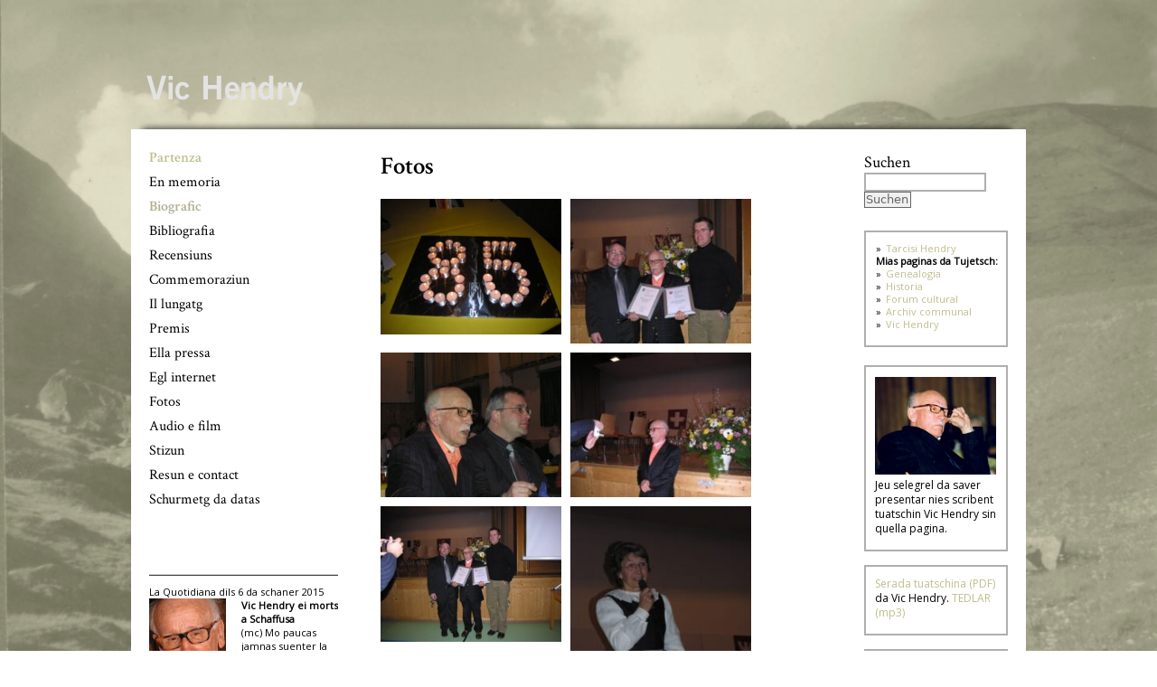

--- FILE ---
content_type: text/html; charset=UTF-8
request_url: https://www.vic-hendry.ch/biografic/sils-otgontatschun/fotos-2/
body_size: 15240
content:
<!DOCTYPE html>
<html lang="de">
	<head>
		<meta charset="UTF-8" />
    	<link href="https://thendry-vichendry.ahja.li/wp-content/themes/thendry/images/favicon.ico" rel="shortcut icon" type="image/vnd.microsoft.icon" />
		<meta name="viewport" content="width=device-width, initial-scale=1">
		<title>Fotos - Vic Hendry</title>
<meta name="viewport" content="width=device-width, initial-scale=1"><meta name="description" content="Fotos">
<meta name="robots" content="index, follow, max-snippet:-1, max-image-preview:large, max-video-preview:-1">
<link rel="canonical" href="https://www.vic-hendry.ch/biografic/sils-otgontatschun/fotos-2/">
<meta property="og:url" content="https://www.vic-hendry.ch/biografic/sils-otgontatschun/fotos-2/">
<meta property="og:site_name" content="Vic Hendry">
<meta property="og:locale" content="de_DE">
<meta property="og:type" content="article">
<meta property="article:author" content="">
<meta property="article:publisher" content="">
<meta property="og:title" content="Fotos - Vic Hendry">
<meta property="og:description" content="Fotos">
<meta property="fb:pages" content="">
<meta property="fb:admins" content="">
<meta property="fb:app_id" content="">
<meta name="twitter:card" content="summary">
<meta name="twitter:site" content="">
<meta name="twitter:creator" content="">
<meta name="twitter:title" content="Fotos - Vic Hendry">
<meta name="twitter:description" content="Fotos">
<link rel="alternate" type="application/rss+xml" title="Vic Hendry &raquo; Feed" href="https://www.vic-hendry.ch/feed/" />
<link rel="alternate" type="application/rss+xml" title="Vic Hendry &raquo; Kommentar-Feed" href="https://www.vic-hendry.ch/comments/feed/" />
<link rel="alternate" title="oEmbed (JSON)" type="application/json+oembed" href="https://www.vic-hendry.ch/wp-json/oembed/1.0/embed?url=https%3A%2F%2Fwww.vic-hendry.ch%2Fbiografic%2Fsils-otgontatschun%2Ffotos-2%2F" />
<link rel="alternate" title="oEmbed (XML)" type="text/xml+oembed" href="https://www.vic-hendry.ch/wp-json/oembed/1.0/embed?url=https%3A%2F%2Fwww.vic-hendry.ch%2Fbiografic%2Fsils-otgontatschun%2Ffotos-2%2F&#038;format=xml" />
<style id='wp-img-auto-sizes-contain-inline-css'>
img:is([sizes=auto i],[sizes^="auto," i]){contain-intrinsic-size:3000px 1500px}
/*# sourceURL=wp-img-auto-sizes-contain-inline-css */
</style>
<style id='wp-emoji-styles-inline-css'>

	img.wp-smiley, img.emoji {
		display: inline !important;
		border: none !important;
		box-shadow: none !important;
		height: 1em !important;
		width: 1em !important;
		margin: 0 0.07em !important;
		vertical-align: -0.1em !important;
		background: none !important;
		padding: 0 !important;
	}
/*# sourceURL=wp-emoji-styles-inline-css */
</style>
<style id='wp-block-library-inline-css'>
:root{--wp-block-synced-color:#7a00df;--wp-block-synced-color--rgb:122,0,223;--wp-bound-block-color:var(--wp-block-synced-color);--wp-editor-canvas-background:#ddd;--wp-admin-theme-color:#007cba;--wp-admin-theme-color--rgb:0,124,186;--wp-admin-theme-color-darker-10:#006ba1;--wp-admin-theme-color-darker-10--rgb:0,107,160.5;--wp-admin-theme-color-darker-20:#005a87;--wp-admin-theme-color-darker-20--rgb:0,90,135;--wp-admin-border-width-focus:2px}@media (min-resolution:192dpi){:root{--wp-admin-border-width-focus:1.5px}}.wp-element-button{cursor:pointer}:root .has-very-light-gray-background-color{background-color:#eee}:root .has-very-dark-gray-background-color{background-color:#313131}:root .has-very-light-gray-color{color:#eee}:root .has-very-dark-gray-color{color:#313131}:root .has-vivid-green-cyan-to-vivid-cyan-blue-gradient-background{background:linear-gradient(135deg,#00d084,#0693e3)}:root .has-purple-crush-gradient-background{background:linear-gradient(135deg,#34e2e4,#4721fb 50%,#ab1dfe)}:root .has-hazy-dawn-gradient-background{background:linear-gradient(135deg,#faaca8,#dad0ec)}:root .has-subdued-olive-gradient-background{background:linear-gradient(135deg,#fafae1,#67a671)}:root .has-atomic-cream-gradient-background{background:linear-gradient(135deg,#fdd79a,#004a59)}:root .has-nightshade-gradient-background{background:linear-gradient(135deg,#330968,#31cdcf)}:root .has-midnight-gradient-background{background:linear-gradient(135deg,#020381,#2874fc)}:root{--wp--preset--font-size--normal:16px;--wp--preset--font-size--huge:42px}.has-regular-font-size{font-size:1em}.has-larger-font-size{font-size:2.625em}.has-normal-font-size{font-size:var(--wp--preset--font-size--normal)}.has-huge-font-size{font-size:var(--wp--preset--font-size--huge)}.has-text-align-center{text-align:center}.has-text-align-left{text-align:left}.has-text-align-right{text-align:right}.has-fit-text{white-space:nowrap!important}#end-resizable-editor-section{display:none}.aligncenter{clear:both}.items-justified-left{justify-content:flex-start}.items-justified-center{justify-content:center}.items-justified-right{justify-content:flex-end}.items-justified-space-between{justify-content:space-between}.screen-reader-text{border:0;clip-path:inset(50%);height:1px;margin:-1px;overflow:hidden;padding:0;position:absolute;width:1px;word-wrap:normal!important}.screen-reader-text:focus{background-color:#ddd;clip-path:none;color:#444;display:block;font-size:1em;height:auto;left:5px;line-height:normal;padding:15px 23px 14px;text-decoration:none;top:5px;width:auto;z-index:100000}html :where(.has-border-color){border-style:solid}html :where([style*=border-top-color]){border-top-style:solid}html :where([style*=border-right-color]){border-right-style:solid}html :where([style*=border-bottom-color]){border-bottom-style:solid}html :where([style*=border-left-color]){border-left-style:solid}html :where([style*=border-width]){border-style:solid}html :where([style*=border-top-width]){border-top-style:solid}html :where([style*=border-right-width]){border-right-style:solid}html :where([style*=border-bottom-width]){border-bottom-style:solid}html :where([style*=border-left-width]){border-left-style:solid}html :where(img[class*=wp-image-]){height:auto;max-width:100%}:where(figure){margin:0 0 1em}html :where(.is-position-sticky){--wp-admin--admin-bar--position-offset:var(--wp-admin--admin-bar--height,0px)}@media screen and (max-width:600px){html :where(.is-position-sticky){--wp-admin--admin-bar--position-offset:0px}}

/*# sourceURL=wp-block-library-inline-css */
</style><style id='wp-block-search-inline-css'>
.wp-block-search__button{margin-left:10px;word-break:normal}.wp-block-search__button.has-icon{line-height:0}.wp-block-search__button svg{height:1.25em;min-height:24px;min-width:24px;width:1.25em;fill:currentColor;vertical-align:text-bottom}:where(.wp-block-search__button){border:1px solid #ccc;padding:6px 10px}.wp-block-search__inside-wrapper{display:flex;flex:auto;flex-wrap:nowrap;max-width:100%}.wp-block-search__label{width:100%}.wp-block-search.wp-block-search__button-only .wp-block-search__button{box-sizing:border-box;display:flex;flex-shrink:0;justify-content:center;margin-left:0;max-width:100%}.wp-block-search.wp-block-search__button-only .wp-block-search__inside-wrapper{min-width:0!important;transition-property:width}.wp-block-search.wp-block-search__button-only .wp-block-search__input{flex-basis:100%;transition-duration:.3s}.wp-block-search.wp-block-search__button-only.wp-block-search__searchfield-hidden,.wp-block-search.wp-block-search__button-only.wp-block-search__searchfield-hidden .wp-block-search__inside-wrapper{overflow:hidden}.wp-block-search.wp-block-search__button-only.wp-block-search__searchfield-hidden .wp-block-search__input{border-left-width:0!important;border-right-width:0!important;flex-basis:0;flex-grow:0;margin:0;min-width:0!important;padding-left:0!important;padding-right:0!important;width:0!important}:where(.wp-block-search__input){appearance:none;border:1px solid #949494;flex-grow:1;font-family:inherit;font-size:inherit;font-style:inherit;font-weight:inherit;letter-spacing:inherit;line-height:inherit;margin-left:0;margin-right:0;min-width:3rem;padding:8px;text-decoration:unset!important;text-transform:inherit}:where(.wp-block-search__button-inside .wp-block-search__inside-wrapper){background-color:#fff;border:1px solid #949494;box-sizing:border-box;padding:4px}:where(.wp-block-search__button-inside .wp-block-search__inside-wrapper) .wp-block-search__input{border:none;border-radius:0;padding:0 4px}:where(.wp-block-search__button-inside .wp-block-search__inside-wrapper) .wp-block-search__input:focus{outline:none}:where(.wp-block-search__button-inside .wp-block-search__inside-wrapper) :where(.wp-block-search__button){padding:4px 8px}.wp-block-search.aligncenter .wp-block-search__inside-wrapper{margin:auto}.wp-block[data-align=right] .wp-block-search.wp-block-search__button-only .wp-block-search__inside-wrapper{float:right}
/*# sourceURL=https://www.vic-hendry.ch/wp-includes/blocks/search/style.min.css */
</style>
<style id='global-styles-inline-css'>
:root{--wp--preset--aspect-ratio--square: 1;--wp--preset--aspect-ratio--4-3: 4/3;--wp--preset--aspect-ratio--3-4: 3/4;--wp--preset--aspect-ratio--3-2: 3/2;--wp--preset--aspect-ratio--2-3: 2/3;--wp--preset--aspect-ratio--16-9: 16/9;--wp--preset--aspect-ratio--9-16: 9/16;--wp--preset--color--black: #000000;--wp--preset--color--cyan-bluish-gray: #abb8c3;--wp--preset--color--white: #ffffff;--wp--preset--color--pale-pink: #f78da7;--wp--preset--color--vivid-red: #cf2e2e;--wp--preset--color--luminous-vivid-orange: #ff6900;--wp--preset--color--luminous-vivid-amber: #fcb900;--wp--preset--color--light-green-cyan: #7bdcb5;--wp--preset--color--vivid-green-cyan: #00d084;--wp--preset--color--pale-cyan-blue: #8ed1fc;--wp--preset--color--vivid-cyan-blue: #0693e3;--wp--preset--color--vivid-purple: #9b51e0;--wp--preset--color--contrast: var(--contrast);--wp--preset--color--contrast-2: var(--contrast-2);--wp--preset--color--contrast-3: var(--contrast-3);--wp--preset--color--base: var(--base);--wp--preset--color--base-2: var(--base-2);--wp--preset--color--base-3: var(--base-3);--wp--preset--color--accent: var(--accent);--wp--preset--gradient--vivid-cyan-blue-to-vivid-purple: linear-gradient(135deg,rgb(6,147,227) 0%,rgb(155,81,224) 100%);--wp--preset--gradient--light-green-cyan-to-vivid-green-cyan: linear-gradient(135deg,rgb(122,220,180) 0%,rgb(0,208,130) 100%);--wp--preset--gradient--luminous-vivid-amber-to-luminous-vivid-orange: linear-gradient(135deg,rgb(252,185,0) 0%,rgb(255,105,0) 100%);--wp--preset--gradient--luminous-vivid-orange-to-vivid-red: linear-gradient(135deg,rgb(255,105,0) 0%,rgb(207,46,46) 100%);--wp--preset--gradient--very-light-gray-to-cyan-bluish-gray: linear-gradient(135deg,rgb(238,238,238) 0%,rgb(169,184,195) 100%);--wp--preset--gradient--cool-to-warm-spectrum: linear-gradient(135deg,rgb(74,234,220) 0%,rgb(151,120,209) 20%,rgb(207,42,186) 40%,rgb(238,44,130) 60%,rgb(251,105,98) 80%,rgb(254,248,76) 100%);--wp--preset--gradient--blush-light-purple: linear-gradient(135deg,rgb(255,206,236) 0%,rgb(152,150,240) 100%);--wp--preset--gradient--blush-bordeaux: linear-gradient(135deg,rgb(254,205,165) 0%,rgb(254,45,45) 50%,rgb(107,0,62) 100%);--wp--preset--gradient--luminous-dusk: linear-gradient(135deg,rgb(255,203,112) 0%,rgb(199,81,192) 50%,rgb(65,88,208) 100%);--wp--preset--gradient--pale-ocean: linear-gradient(135deg,rgb(255,245,203) 0%,rgb(182,227,212) 50%,rgb(51,167,181) 100%);--wp--preset--gradient--electric-grass: linear-gradient(135deg,rgb(202,248,128) 0%,rgb(113,206,126) 100%);--wp--preset--gradient--midnight: linear-gradient(135deg,rgb(2,3,129) 0%,rgb(40,116,252) 100%);--wp--preset--font-size--small: 13px;--wp--preset--font-size--medium: 20px;--wp--preset--font-size--large: 36px;--wp--preset--font-size--x-large: 42px;--wp--preset--spacing--20: 0.44rem;--wp--preset--spacing--30: 0.67rem;--wp--preset--spacing--40: 1rem;--wp--preset--spacing--50: 1.5rem;--wp--preset--spacing--60: 2.25rem;--wp--preset--spacing--70: 3.38rem;--wp--preset--spacing--80: 5.06rem;--wp--preset--shadow--natural: 6px 6px 9px rgba(0, 0, 0, 0.2);--wp--preset--shadow--deep: 12px 12px 50px rgba(0, 0, 0, 0.4);--wp--preset--shadow--sharp: 6px 6px 0px rgba(0, 0, 0, 0.2);--wp--preset--shadow--outlined: 6px 6px 0px -3px rgb(255, 255, 255), 6px 6px rgb(0, 0, 0);--wp--preset--shadow--crisp: 6px 6px 0px rgb(0, 0, 0);}:where(.is-layout-flex){gap: 0.5em;}:where(.is-layout-grid){gap: 0.5em;}body .is-layout-flex{display: flex;}.is-layout-flex{flex-wrap: wrap;align-items: center;}.is-layout-flex > :is(*, div){margin: 0;}body .is-layout-grid{display: grid;}.is-layout-grid > :is(*, div){margin: 0;}:where(.wp-block-columns.is-layout-flex){gap: 2em;}:where(.wp-block-columns.is-layout-grid){gap: 2em;}:where(.wp-block-post-template.is-layout-flex){gap: 1.25em;}:where(.wp-block-post-template.is-layout-grid){gap: 1.25em;}.has-black-color{color: var(--wp--preset--color--black) !important;}.has-cyan-bluish-gray-color{color: var(--wp--preset--color--cyan-bluish-gray) !important;}.has-white-color{color: var(--wp--preset--color--white) !important;}.has-pale-pink-color{color: var(--wp--preset--color--pale-pink) !important;}.has-vivid-red-color{color: var(--wp--preset--color--vivid-red) !important;}.has-luminous-vivid-orange-color{color: var(--wp--preset--color--luminous-vivid-orange) !important;}.has-luminous-vivid-amber-color{color: var(--wp--preset--color--luminous-vivid-amber) !important;}.has-light-green-cyan-color{color: var(--wp--preset--color--light-green-cyan) !important;}.has-vivid-green-cyan-color{color: var(--wp--preset--color--vivid-green-cyan) !important;}.has-pale-cyan-blue-color{color: var(--wp--preset--color--pale-cyan-blue) !important;}.has-vivid-cyan-blue-color{color: var(--wp--preset--color--vivid-cyan-blue) !important;}.has-vivid-purple-color{color: var(--wp--preset--color--vivid-purple) !important;}.has-black-background-color{background-color: var(--wp--preset--color--black) !important;}.has-cyan-bluish-gray-background-color{background-color: var(--wp--preset--color--cyan-bluish-gray) !important;}.has-white-background-color{background-color: var(--wp--preset--color--white) !important;}.has-pale-pink-background-color{background-color: var(--wp--preset--color--pale-pink) !important;}.has-vivid-red-background-color{background-color: var(--wp--preset--color--vivid-red) !important;}.has-luminous-vivid-orange-background-color{background-color: var(--wp--preset--color--luminous-vivid-orange) !important;}.has-luminous-vivid-amber-background-color{background-color: var(--wp--preset--color--luminous-vivid-amber) !important;}.has-light-green-cyan-background-color{background-color: var(--wp--preset--color--light-green-cyan) !important;}.has-vivid-green-cyan-background-color{background-color: var(--wp--preset--color--vivid-green-cyan) !important;}.has-pale-cyan-blue-background-color{background-color: var(--wp--preset--color--pale-cyan-blue) !important;}.has-vivid-cyan-blue-background-color{background-color: var(--wp--preset--color--vivid-cyan-blue) !important;}.has-vivid-purple-background-color{background-color: var(--wp--preset--color--vivid-purple) !important;}.has-black-border-color{border-color: var(--wp--preset--color--black) !important;}.has-cyan-bluish-gray-border-color{border-color: var(--wp--preset--color--cyan-bluish-gray) !important;}.has-white-border-color{border-color: var(--wp--preset--color--white) !important;}.has-pale-pink-border-color{border-color: var(--wp--preset--color--pale-pink) !important;}.has-vivid-red-border-color{border-color: var(--wp--preset--color--vivid-red) !important;}.has-luminous-vivid-orange-border-color{border-color: var(--wp--preset--color--luminous-vivid-orange) !important;}.has-luminous-vivid-amber-border-color{border-color: var(--wp--preset--color--luminous-vivid-amber) !important;}.has-light-green-cyan-border-color{border-color: var(--wp--preset--color--light-green-cyan) !important;}.has-vivid-green-cyan-border-color{border-color: var(--wp--preset--color--vivid-green-cyan) !important;}.has-pale-cyan-blue-border-color{border-color: var(--wp--preset--color--pale-cyan-blue) !important;}.has-vivid-cyan-blue-border-color{border-color: var(--wp--preset--color--vivid-cyan-blue) !important;}.has-vivid-purple-border-color{border-color: var(--wp--preset--color--vivid-purple) !important;}.has-vivid-cyan-blue-to-vivid-purple-gradient-background{background: var(--wp--preset--gradient--vivid-cyan-blue-to-vivid-purple) !important;}.has-light-green-cyan-to-vivid-green-cyan-gradient-background{background: var(--wp--preset--gradient--light-green-cyan-to-vivid-green-cyan) !important;}.has-luminous-vivid-amber-to-luminous-vivid-orange-gradient-background{background: var(--wp--preset--gradient--luminous-vivid-amber-to-luminous-vivid-orange) !important;}.has-luminous-vivid-orange-to-vivid-red-gradient-background{background: var(--wp--preset--gradient--luminous-vivid-orange-to-vivid-red) !important;}.has-very-light-gray-to-cyan-bluish-gray-gradient-background{background: var(--wp--preset--gradient--very-light-gray-to-cyan-bluish-gray) !important;}.has-cool-to-warm-spectrum-gradient-background{background: var(--wp--preset--gradient--cool-to-warm-spectrum) !important;}.has-blush-light-purple-gradient-background{background: var(--wp--preset--gradient--blush-light-purple) !important;}.has-blush-bordeaux-gradient-background{background: var(--wp--preset--gradient--blush-bordeaux) !important;}.has-luminous-dusk-gradient-background{background: var(--wp--preset--gradient--luminous-dusk) !important;}.has-pale-ocean-gradient-background{background: var(--wp--preset--gradient--pale-ocean) !important;}.has-electric-grass-gradient-background{background: var(--wp--preset--gradient--electric-grass) !important;}.has-midnight-gradient-background{background: var(--wp--preset--gradient--midnight) !important;}.has-small-font-size{font-size: var(--wp--preset--font-size--small) !important;}.has-medium-font-size{font-size: var(--wp--preset--font-size--medium) !important;}.has-large-font-size{font-size: var(--wp--preset--font-size--large) !important;}.has-x-large-font-size{font-size: var(--wp--preset--font-size--x-large) !important;}
/*# sourceURL=global-styles-inline-css */
</style>

<style id='classic-theme-styles-inline-css'>
/*! This file is auto-generated */
.wp-block-button__link{color:#fff;background-color:#32373c;border-radius:9999px;box-shadow:none;text-decoration:none;padding:calc(.667em + 2px) calc(1.333em + 2px);font-size:1.125em}.wp-block-file__button{background:#32373c;color:#fff;text-decoration:none}
/*# sourceURL=/wp-includes/css/classic-themes.min.css */
</style>
<link rel='stylesheet' id='contact-form-7-css' href='https://www.vic-hendry.ch/wp-content/plugins/contact-form-7/includes/css/styles.css?ver=6.1.4' media='all' />
<link rel='stylesheet' id='responsive-lightbox-swipebox-css' href='https://www.vic-hendry.ch/wp-content/plugins/responsive-lightbox/assets/swipebox/swipebox.min.css?ver=1.5.2' media='all' />
<link rel='stylesheet' id='generate-widget-areas-css' href='https://www.vic-hendry.ch/wp-content/themes/generatepress/assets/css/components/widget-areas.min.css?ver=3.3.1' media='all' />
<link rel='stylesheet' id='generate-style-css' href='https://www.vic-hendry.ch/wp-content/themes/generatepress/assets/css/main.min.css?ver=3.3.1' media='all' />
<style id='generate-style-inline-css'>
body{background-color:#ffffff;color:var(--contrast);}a{color:#C0BE8E;}a{text-decoration:underline;}.entry-title a, .site-branding a, a.button, .wp-block-button__link, .main-navigation a{text-decoration:none;}a:hover, a:focus, a:active{color:#C0BE8E;}.wp-block-group__inner-container{max-width:1200px;margin-left:auto;margin-right:auto;}:root{--contrast:#222222;--contrast-2:#575760;--contrast-3:#b2b2be;--base:#f0f0f0;--base-2:#f7f8f9;--base-3:#ffffff;--accent:#1e73be;}:root .has-contrast-color{color:var(--contrast);}:root .has-contrast-background-color{background-color:var(--contrast);}:root .has-contrast-2-color{color:var(--contrast-2);}:root .has-contrast-2-background-color{background-color:var(--contrast-2);}:root .has-contrast-3-color{color:var(--contrast-3);}:root .has-contrast-3-background-color{background-color:var(--contrast-3);}:root .has-base-color{color:var(--base);}:root .has-base-background-color{background-color:var(--base);}:root .has-base-2-color{color:var(--base-2);}:root .has-base-2-background-color{background-color:var(--base-2);}:root .has-base-3-color{color:var(--base-3);}:root .has-base-3-background-color{background-color:var(--base-3);}:root .has-accent-color{color:var(--accent);}:root .has-accent-background-color{background-color:var(--accent);}.top-bar{background-color:#636363;color:#ffffff;}.top-bar a{color:#ffffff;}.top-bar a:hover{color:#303030;}.site-header{background-color:var(--base-3);}.main-title a,.main-title a:hover{color:var(--contrast);}.site-description{color:var(--contrast-2);}.mobile-menu-control-wrapper .menu-toggle,.mobile-menu-control-wrapper .menu-toggle:hover,.mobile-menu-control-wrapper .menu-toggle:focus,.has-inline-mobile-toggle #site-navigation.toggled{background-color:rgba(0, 0, 0, 0.02);}.main-navigation,.main-navigation ul ul{background-color:var(--base-3);}.main-navigation .main-nav ul li a, .main-navigation .menu-toggle, .main-navigation .menu-bar-items{color:#C0BE8E;}.main-navigation .main-nav ul li:not([class*="current-menu-"]):hover > a, .main-navigation .main-nav ul li:not([class*="current-menu-"]):focus > a, .main-navigation .main-nav ul li.sfHover:not([class*="current-menu-"]) > a, .main-navigation .menu-bar-item:hover > a, .main-navigation .menu-bar-item.sfHover > a{color:#C0BE8E;}button.menu-toggle:hover,button.menu-toggle:focus{color:#C0BE8E;}.main-navigation .main-nav ul li[class*="current-menu-"] > a{color:#C0BE8E;}.navigation-search input[type="search"],.navigation-search input[type="search"]:active, .navigation-search input[type="search"]:focus, .main-navigation .main-nav ul li.search-item.active > a, .main-navigation .menu-bar-items .search-item.active > a{color:#C0BE8E;}.main-navigation ul ul{background-color:var(--base);}.separate-containers .inside-article, .separate-containers .comments-area, .separate-containers .page-header, .one-container .container, .separate-containers .paging-navigation, .inside-page-header{background-color:var(--base-3);}.entry-title a{color:var(--contrast);}.entry-title a:hover{color:var(--contrast-2);}.entry-meta{color:var(--contrast-2);}.sidebar .widget{background-color:var(--base-3);}.footer-widgets{background-color:var(--base-3);}.site-info{background-color:var(--base-3);}input[type="text"],input[type="email"],input[type="url"],input[type="password"],input[type="search"],input[type="tel"],input[type="number"],textarea,select{color:var(--contrast);background-color:var(--base-2);border-color:var(--base);}input[type="text"]:focus,input[type="email"]:focus,input[type="url"]:focus,input[type="password"]:focus,input[type="search"]:focus,input[type="tel"]:focus,input[type="number"]:focus,textarea:focus,select:focus{color:var(--contrast);background-color:var(--base-2);border-color:var(--contrast-3);}button,html input[type="button"],input[type="reset"],input[type="submit"],a.button,a.wp-block-button__link:not(.has-background){color:#ffffff;background-color:#55555e;}button:hover,html input[type="button"]:hover,input[type="reset"]:hover,input[type="submit"]:hover,a.button:hover,button:focus,html input[type="button"]:focus,input[type="reset"]:focus,input[type="submit"]:focus,a.button:focus,a.wp-block-button__link:not(.has-background):active,a.wp-block-button__link:not(.has-background):focus,a.wp-block-button__link:not(.has-background):hover{color:#ffffff;background-color:#3f4047;}a.generate-back-to-top{background-color:rgba( 0,0,0,0.4 );color:#ffffff;}a.generate-back-to-top:hover,a.generate-back-to-top:focus{background-color:rgba( 0,0,0,0.6 );color:#ffffff;}:root{--gp-search-modal-bg-color:var(--base-3);--gp-search-modal-text-color:var(--contrast);--gp-search-modal-overlay-bg-color:rgba(0,0,0,0.2);}@media (max-width:768px){.main-navigation .menu-bar-item:hover > a, .main-navigation .menu-bar-item.sfHover > a{background:none;color:#C0BE8E;}}.nav-below-header .main-navigation .inside-navigation.grid-container, .nav-above-header .main-navigation .inside-navigation.grid-container{padding:0px 20px 0px 20px;}.site-main .wp-block-group__inner-container{padding:40px;}.separate-containers .paging-navigation{padding-top:20px;padding-bottom:20px;}.entry-content .alignwide, body:not(.no-sidebar) .entry-content .alignfull{margin-left:-40px;width:calc(100% + 80px);max-width:calc(100% + 80px);}.rtl .menu-item-has-children .dropdown-menu-toggle{padding-left:20px;}.rtl .main-navigation .main-nav ul li.menu-item-has-children > a{padding-right:20px;}@media (max-width:768px){.separate-containers .inside-article, .separate-containers .comments-area, .separate-containers .page-header, .separate-containers .paging-navigation, .one-container .site-content, .inside-page-header{padding:30px;}.site-main .wp-block-group__inner-container{padding:30px;}.inside-top-bar{padding-right:30px;padding-left:30px;}.inside-header{padding-right:30px;padding-left:30px;}.widget-area .widget{padding-top:30px;padding-right:30px;padding-bottom:30px;padding-left:30px;}.footer-widgets-container{padding-top:30px;padding-right:30px;padding-bottom:30px;padding-left:30px;}.inside-site-info{padding-right:30px;padding-left:30px;}.entry-content .alignwide, body:not(.no-sidebar) .entry-content .alignfull{margin-left:-30px;width:calc(100% + 60px);max-width:calc(100% + 60px);}.one-container .site-main .paging-navigation{margin-bottom:20px;}}/* End cached CSS */.is-right-sidebar{width:30%;}.is-left-sidebar{width:30%;}.site-content .content-area{width:70%;}@media (max-width:768px){.main-navigation .menu-toggle,.sidebar-nav-mobile:not(#sticky-placeholder){display:block;}.main-navigation ul,.gen-sidebar-nav,.main-navigation:not(.slideout-navigation):not(.toggled) .main-nav > ul,.has-inline-mobile-toggle #site-navigation .inside-navigation > *:not(.navigation-search):not(.main-nav){display:none;}.nav-align-right .inside-navigation,.nav-align-center .inside-navigation{justify-content:space-between;}.has-inline-mobile-toggle .mobile-menu-control-wrapper{display:flex;flex-wrap:wrap;}.has-inline-mobile-toggle .inside-header{flex-direction:row;text-align:left;flex-wrap:wrap;}.has-inline-mobile-toggle .header-widget,.has-inline-mobile-toggle #site-navigation{flex-basis:100%;}.nav-float-left .has-inline-mobile-toggle #site-navigation{order:10;}}
/*# sourceURL=generate-style-inline-css */
</style>
<link rel='stylesheet' id='generate-child-css' href='https://www.vic-hendry.ch/wp-content/themes/thendry/style.css?ver=1700774645' media='all' />
<script src="https://www.vic-hendry.ch/wp-includes/js/jquery/jquery.min.js?ver=3.7.1" id="jquery-core-js"></script>
<script src="https://www.vic-hendry.ch/wp-includes/js/jquery/jquery-migrate.min.js?ver=3.4.1" id="jquery-migrate-js"></script>
<script src="https://www.vic-hendry.ch/wp-content/plugins/responsive-lightbox/assets/dompurify/purify.min.js?ver=3.1.7" id="dompurify-js"></script>
<script id="responsive-lightbox-sanitizer-js-before">
window.RLG = window.RLG || {}; window.RLG.sanitizeAllowedHosts = ["youtube.com","www.youtube.com","youtu.be","vimeo.com","player.vimeo.com"];
//# sourceURL=responsive-lightbox-sanitizer-js-before
</script>
<script src="https://www.vic-hendry.ch/wp-content/plugins/responsive-lightbox/js/sanitizer.js?ver=2.6.0" id="responsive-lightbox-sanitizer-js"></script>
<script src="https://www.vic-hendry.ch/wp-content/plugins/responsive-lightbox/assets/swipebox/jquery.swipebox.min.js?ver=1.5.2" id="responsive-lightbox-swipebox-js"></script>
<script src="https://www.vic-hendry.ch/wp-includes/js/underscore.min.js?ver=1.13.7" id="underscore-js"></script>
<script src="https://www.vic-hendry.ch/wp-content/plugins/responsive-lightbox/assets/infinitescroll/infinite-scroll.pkgd.min.js?ver=4.0.1" id="responsive-lightbox-infinite-scroll-js"></script>
<script id="responsive-lightbox-js-before">
var rlArgs = {"script":"swipebox","selector":"lightbox","customEvents":"","activeGalleries":true,"animation":true,"hideCloseButtonOnMobile":false,"removeBarsOnMobile":false,"hideBars":true,"hideBarsDelay":5000,"videoMaxWidth":1080,"useSVG":true,"loopAtEnd":false,"woocommerce_gallery":false,"ajaxurl":"https:\/\/www.vic-hendry.ch\/wp-admin\/admin-ajax.php","nonce":"fb230df605","preview":false,"postId":263,"scriptExtension":false};

//# sourceURL=responsive-lightbox-js-before
</script>
<script src="https://www.vic-hendry.ch/wp-content/plugins/responsive-lightbox/js/front.js?ver=2.6.0" id="responsive-lightbox-js"></script>
<link rel="https://api.w.org/" href="https://www.vic-hendry.ch/wp-json/" /><link rel="alternate" title="JSON" type="application/json" href="https://www.vic-hendry.ch/wp-json/wp/v2/pages/263" /><link rel="EditURI" type="application/rsd+xml" title="RSD" href="https://www.vic-hendry.ch/xmlrpc.php?rsd" />
<meta name="generator" content="WordPress 6.9" />
<link rel='shortlink' href='https://www.vic-hendry.ch/?p=263' />
<link rel="icon" href="https://www.vic-hendry.ch/wp-content/uploads/2023/10/favi-vic.png" sizes="32x32" />
<link rel="icon" href="https://www.vic-hendry.ch/wp-content/uploads/2023/10/favi-vic.png" sizes="192x192" />
<link rel="apple-touch-icon" href="https://www.vic-hendry.ch/wp-content/uploads/2023/10/favi-vic.png" />
<meta name="msapplication-TileImage" content="https://www.vic-hendry.ch/wp-content/uploads/2023/10/favi-vic.png" />
		<style id="wp-custom-css">
			article {
	font-family:'Crimson Text';
	font-size:18px;
	line-height:135%
}

.textwidget {
	font-family:'Open Sans', Arial, Helvetica, sans-serif;
	font-size:12px;
	line-height:16px;
}

.nav-area {
	font-size:16px;
		line-height:19px;
}

@media (max-width: 780px) {
	
	article {
	font-family:'Crimson Text';
	font-size:22px;
	line-height:135%
}
	
.textwidget {
	font-family:'Open Sans', Arial, Helvetica, sans-serif;
	font-size:15px;
	line-height:18px;
}
	
}		</style>
			<link rel='stylesheet' id='responsive-lightbox-gallery-css' href='https://www.vic-hendry.ch/wp-content/plugins/responsive-lightbox/css/gallery.css?ver=2.6.0' media='all' />
<style id='responsive-lightbox-gallery-inline-css'>

				#rl-gallery-container-1 .rl-gallery .rl-gallery-link {
					border: 0px solid #000000;
				}
				#rl-gallery-container-1 .rl-gallery .rl-gallery-link .rl-gallery-item-title {
					color: #ffffff;
				}
				#rl-gallery-container-1 .rl-gallery .rl-gallery-link .rl-gallery-item-caption {
					color: #cccccc;
				}
				#rl-gallery-container-1 .rl-gallery .rl-gallery-link .rl-gallery-caption {
					font-size: 13px;
					padding: 20px;
				}
				#rl-gallery-container-1 .rl-gallery .rl-gallery-link .rl-gallery-caption,
				#rl-gallery-container-1 .rl-gallery .rl-gallery-link:after {
					background-color: rgba( 0,0,0, 0.8 );
				}
				#rl-gallery-container-1 [class^="rl-hover-icon-"] .rl-gallery-link:before,
				#rl-gallery-container-1 [class*=" rl-hover-icon-"] .rl-gallery-link:before {
					color: #ffffff;
					background-color: rgba( 0,0,0, 0.8 );
				}
/*# sourceURL=responsive-lightbox-gallery-inline-css */
</style>
<link rel='stylesheet' id='responsive-lightbox-basicgrid-gallery-css' href='https://www.vic-hendry.ch/wp-content/plugins/responsive-lightbox/css/gallery-basicgrid.css?ver=2.6.0' media='all' />
<style id='responsive-lightbox-basicgrid-gallery-inline-css'>

		#rl-gallery-container-1 .rl-basicgrid-gallery .rl-gallery-item {
			width: calc(33.33% - 2px);
			margin: 1px;
		}
		@media all and (min-width: 1200px) {
			#rl-gallery-container-1 .rl-basicgrid-gallery .rl-gallery-item {
				width: calc(25% - 2px);
			}
		}
		@media all and (min-width: 992px) and (max-width: 1200px) {
			#rl-gallery-container-1 .rl-basicgrid-gallery .rl-gallery-item {
				width: calc(33.33% - 2px);
			}
		}
		@media all and (min-width: 768px) and (max-width: 992px) {
			#rl-gallery-container-1 .rl-basicgrid-gallery .rl-gallery-item {
				width: calc(50% - 2px);
			}
		}
		@media all and (max-width: 768px) {
			#rl-gallery-container-1 .rl-basicgrid-gallery .rl-gallery-item {
				width: calc(100% - 2px);
			}
		}
/*# sourceURL=responsive-lightbox-basicgrid-gallery-inline-css */
</style>
</head>
	<body class="wp-singular page-template-default page page-id-263 page-child parent-pageid-251 wp-custom-logo wp-embed-responsive wp-theme-generatepress wp-child-theme-thendry right-sidebar nav-float-right separate-containers header-aligned-left dropdown-hover">
        <div class="wrapper">
        	<header id="header">
        		<h1 class="logo"><a href="https://www.vic-hendry.ch"><img src="https://www.vic-hendry.ch/wp-content/uploads/2023/08/logo.png" alt="Vic Hendry" width="180" height="143"></a></h1>                <div class="hamburger">
                    <span></span>
                    <span></span>
                    <span></span>
                </div>
                
<link rel="preconnect" href="https://fonts.googleapis.com">
<link rel="preconnect" href="https://fonts.gstatic.com" crossorigin>
<link href="https://fonts.googleapis.com/css2?family=Crimson+Text:wght@400;600&family=Noto+Serif:wght@400;600&family=Oxygen:wght@300;400&display=swap&family=Open+Sans:wght@300;400" rel="stylesheet">
                
                
        	</header>
        
        	<main id="content" role="main">
<div id="main">
    <div class="twocolumns">
    	<div class="sidebar">	
    		<div class="nav-area">
    			<div class="closemenu">
    				<span></span>
    				<span></span>
    				<span></span>
    			</div>
    			<a class="home" href="https://www.vic-hendry.ch">Partenza</a>
    
    		<div class="menu-main-navigation-container"><ul id="menu-main-navigation" class="menu"><li id="menu-item-202" class="menu-item menu-item-type-post_type menu-item-object-page menu-item-202"><a href="https://www.vic-hendry.ch/en-memoria/">En memoria</a></li>
<li id="menu-item-203" class="menu-item menu-item-type-post_type menu-item-object-page current-page-ancestor current-menu-ancestor current_page_ancestor menu-item-has-children menu-item-203"><a href="https://www.vic-hendry.ch/biografic/">Biografic</a>
<ul class="sub-menu">
	<li id="menu-item-236" class="menu-item menu-item-type-post_type menu-item-object-page menu-item-236"><a href="https://www.vic-hendry.ch/biografic/sils-tschunconta/">Sils tschunconta</a></li>
	<li id="menu-item-237" class="menu-item menu-item-type-post_type menu-item-object-page menu-item-237"><a href="https://www.vic-hendry.ch/biografic/per-ils-sissonta/">Per ils sissonta</a></li>
	<li id="menu-item-238" class="menu-item menu-item-type-post_type menu-item-object-page menu-item-238"><a href="https://www.vic-hendry.ch/biografic/per-ils-65/">Per ils 65</a></li>
	<li id="menu-item-239" class="menu-item menu-item-type-post_type menu-item-object-page menu-item-239"><a href="https://www.vic-hendry.ch/biografic/sils-siatonta/">Sils siatonta</a></li>
	<li id="menu-item-240" class="menu-item menu-item-type-post_type menu-item-object-page menu-item-240"><a href="https://www.vic-hendry.ch/biografic/per-ses-otgonta/">Per ses otgonta</a></li>
	<li id="menu-item-256" class="menu-item menu-item-type-post_type menu-item-object-page current-page-ancestor current-menu-ancestor current-menu-parent current-page-parent current_page_parent current_page_ancestor menu-item-has-children menu-item-256"><a href="https://www.vic-hendry.ch/biografic/sils-otgontatschun/">Sils otgontatschun</a>
	<ul class="sub-menu">
		<li id="menu-item-267" class="menu-item menu-item-type-post_type menu-item-object-page current-menu-item page_item page-item-263 current_page_item menu-item-267"><a href="https://www.vic-hendry.ch/biografic/sils-otgontatschun/fotos-2/" aria-current="page">Fotos</a></li>
	</ul>
</li>
	<li id="menu-item-241" class="menu-item menu-item-type-post_type menu-item-object-page menu-item-241"><a href="https://www.vic-hendry.ch/per-ses-navonta/">Per ses navonta</a></li>
	<li id="menu-item-435" class="menu-item menu-item-type-post_type menu-item-object-page menu-item-435"><a href="https://www.vic-hendry.ch/commemoraziun/">Commemoraziun</a></li>
</ul>
</li>
<li id="menu-item-204" class="menu-item menu-item-type-post_type menu-item-object-page menu-item-has-children menu-item-204"><a href="https://www.vic-hendry.ch/bibliografia/">Bibliografia</a>
<ul class="sub-menu">
	<li id="menu-item-242" class="menu-item menu-item-type-post_type menu-item-object-page menu-item-242"><a href="https://www.vic-hendry.ch/bibliografia/ovras-auditivas/">Ovras auditivas</a></li>
	<li id="menu-item-243" class="menu-item menu-item-type-post_type menu-item-object-page menu-item-243"><a href="https://www.vic-hendry.ch/bibliografia/en-cudischs-da-scola/">En cudischs da scola</a></li>
	<li id="menu-item-244" class="menu-item menu-item-type-post_type menu-item-object-page menu-item-244"><a href="https://www.vic-hendry.ch/bibliografia/ella-tuatschina/">Ella Tuatschina</a></li>
</ul>
</li>
<li id="menu-item-205" class="menu-item menu-item-type-post_type menu-item-object-page menu-item-205"><a href="https://www.vic-hendry.ch/recensiuns/">Recensiuns</a></li>
<li id="menu-item-436" class="menu-item menu-item-type-post_type menu-item-object-page menu-item-436"><a href="https://www.vic-hendry.ch/commemoraziun/">Commemoraziun</a></li>
<li id="menu-item-206" class="menu-item menu-item-type-post_type menu-item-object-page menu-item-206"><a href="https://www.vic-hendry.ch/il-lungatg/">Il lungatg</a></li>
<li id="menu-item-207" class="menu-item menu-item-type-post_type menu-item-object-page menu-item-207"><a href="https://www.vic-hendry.ch/premis/">Premis</a></li>
<li id="menu-item-208" class="menu-item menu-item-type-post_type menu-item-object-page menu-item-208"><a href="https://www.vic-hendry.ch/ella-pressa/">Ella pressa</a></li>
<li id="menu-item-209" class="menu-item menu-item-type-post_type menu-item-object-page menu-item-209"><a href="https://www.vic-hendry.ch/egl-internet/">Egl internet</a></li>
<li id="menu-item-210" class="menu-item menu-item-type-post_type menu-item-object-page menu-item-210"><a href="https://www.vic-hendry.ch/fotos/">Fotos</a></li>
<li id="menu-item-211" class="menu-item menu-item-type-post_type menu-item-object-page menu-item-211"><a href="https://www.vic-hendry.ch/audio-e-film/">Audio e film</a></li>
<li id="menu-item-212" class="menu-item menu-item-type-post_type menu-item-object-page menu-item-212"><a href="https://www.vic-hendry.ch/stizun/">Stizun</a></li>
<li id="menu-item-224" class="menu-item menu-item-type-post_type menu-item-object-page menu-item-224"><a href="https://www.vic-hendry.ch/kontakt/">Resun e contact</a></li>
<li id="menu-item-470" class="menu-item menu-item-type-post_type menu-item-object-page menu-item-470"><a href="https://www.vic-hendry.ch/declaronza-schurmetg-da-datas/">Schurmetg da datas</a></li>
</ul></div>           </div>
            <div class="left-sidebar">
                <aside id="text-6" class="widget inner-padding widget_text">			<div class="textwidget"><p><img decoding="async" class="alignnone wp-image-416" src="https://www.vic-hendry.ch/wp-content/uploads/2023/10/Streh_3-300x23.jpg" alt="" width="365" height="28" srcset="https://www.vic-hendry.ch/wp-content/uploads/2023/10/Streh_3-300x23.jpg 300w, https://www.vic-hendry.ch/wp-content/uploads/2023/10/Streh_3-1024x77.jpg 1024w, https://www.vic-hendry.ch/wp-content/uploads/2023/10/Streh_3-768x58.jpg 768w, https://www.vic-hendry.ch/wp-content/uploads/2023/10/Streh_3-1536x115.jpg 1536w, https://www.vic-hendry.ch/wp-content/uploads/2023/10/Streh_3-2048x154.jpg 2048w" sizes="(max-width: 365px) 100vw, 365px" />La Quotidiana dils 6 da schaner 2015<br />
<strong><img decoding="async" class=" alignleft size-full wp-image-4" src="https://www.vic-hendry.ch/wp-content/uploads/2012/01/VHFotoLQ.jpg" sizes="(max-width: 85px) 100vw, 85px" srcset="https://www.vic-hendry.ch/wp-content/uploads/2012/01/VHFotoLQ.jpg 444w, https://www.vic-hendry.ch/wp-content/uploads/2012/01/VHFotoLQ-230x300.jpg 230w" alt="VHFotoLQ" width="85" height="111" />Vic Hendry ei morts a Schaffusa</strong><br />
(mc) Mo paucas jamnas suenter la mort da sia cara consorta Zaria ei era la flomma dalla veta dil scribent Vic Hendry sestizzada en siu 95avel onn. Cun sia ovra litterara voluminusa e multifara ha Vic Hendry relaschau passidas marcantas e restontas ella litteratura romontscha. Siu lungatg ei inconfundibels, el sa magari esser genuins e pulpius en ses emprems romans, denton era gigins e strebels en sias historias cuortas. Pliras da sias ovras ein vegnidas translatadas en lungatgs jasters. Sia ovra publicistica astgass muntar a varga 7000 paginas. E quei tut a pèr cun las obligaziuns da famiglia e clamada da scolast secundar, gl’emprem a Camischolas ed allura 25 onns a Schaffusa. En renconuschientscha „da sia ovra litterara ordvart vasta ed impurtonta ed en undrientscha da ses gronds merets per la promoziun dil lungatg e dalla cultura dils Romontschs“ ei Vic Hendry vegnius undraus 2001 cul Premi grischun da cultura e cun numerusas ulteriuras distincziuns. Per la pressa romontscha – cunzun per la „Gasetta Romontscha“ e „La Quotidiana“ ei il trapassau staus ina veta ora in appreziau ed attaschau collaboratur.<br />
La sepultura dil defunct ha giu liug el stretg ravugl familiar.<br />
Mira: <strong><a href="https://www.vic-hendry.ch/en-memoria/">En mem</a><a href="https://www.vic-hendry.ch/en-memoria/">oria</a></strong><br />
<img decoding="async" class="alignnone wp-image-416" src="https://www.vic-hendry.ch/wp-content/uploads/2023/10/Streh_3-300x23.jpg" alt="" width="365" height="28" srcset="https://www.vic-hendry.ch/wp-content/uploads/2023/10/Streh_3-300x23.jpg 300w, https://www.vic-hendry.ch/wp-content/uploads/2023/10/Streh_3-1024x77.jpg 1024w, https://www.vic-hendry.ch/wp-content/uploads/2023/10/Streh_3-768x58.jpg 768w, https://www.vic-hendry.ch/wp-content/uploads/2023/10/Streh_3-1536x115.jpg 1536w, https://www.vic-hendry.ch/wp-content/uploads/2023/10/Streh_3-2048x154.jpg 2048w" sizes="(max-width: 365px) 100vw, 365px" /></p>
<p><a href="https://www.vic-hendry.ch/wp-content/uploads/2023/10/Litteratura41_VicHendry.pdf"><img fetchpriority="high" decoding="async" class="alignnone wp-image-517" src="https://www.vic-hendry.ch/wp-content/uploads/2023/11/Litteratura41_VicHendry-272x300.jpg" alt="" width="361" height="398" srcset="https://www.vic-hendry.ch/wp-content/uploads/2023/11/Litteratura41_VicHendry-272x300.jpg 272w, https://www.vic-hendry.ch/wp-content/uploads/2023/11/Litteratura41_VicHendry-927x1024.jpg 927w, https://www.vic-hendry.ch/wp-content/uploads/2023/11/Litteratura41_VicHendry-768x848.jpg 768w, https://www.vic-hendry.ch/wp-content/uploads/2023/11/Litteratura41_VicHendry-1391x1536.jpg 1391w, https://www.vic-hendry.ch/wp-content/uploads/2023/11/Litteratura41_VicHendry-1854x2048.jpg 1854w" sizes="(max-width: 361px) 100vw, 361px" /></a><br />
<a href="https://www.vic-hendry.ch/wp-content/uploads/2023/10/Litteratura41_VicHendry.pdf"><strong>Regurdond Vic Hendry</strong></a><br />
2022 Arnold Spescha en Litteratura 41/La poesia; pagina 145<br />
<img decoding="async" class="alignnone wp-image-416" src="https://www.vic-hendry.ch/wp-content/uploads/2023/10/Streh_3-300x23.jpg" alt="" width="365" height="28" srcset="https://www.vic-hendry.ch/wp-content/uploads/2023/10/Streh_3-300x23.jpg 300w, https://www.vic-hendry.ch/wp-content/uploads/2023/10/Streh_3-1024x77.jpg 1024w, https://www.vic-hendry.ch/wp-content/uploads/2023/10/Streh_3-768x58.jpg 768w, https://www.vic-hendry.ch/wp-content/uploads/2023/10/Streh_3-1536x115.jpg 1536w, https://www.vic-hendry.ch/wp-content/uploads/2023/10/Streh_3-2048x154.jpg 2048w" sizes="(max-width: 365px) 100vw, 365px" /><br />
<a href="https://www.vic-hendry.ch/wp-content/uploads/2023/10/FcT001.jpg"><img decoding="async" class="alignnone wp-image-419" src="https://www.vic-hendry.ch/wp-content/uploads/2023/10/FcT001-300x131.jpg" alt="" width="362" height="158" srcset="https://www.vic-hendry.ch/wp-content/uploads/2023/10/FcT001-300x131.jpg 300w, https://www.vic-hendry.ch/wp-content/uploads/2023/10/FcT001.jpg 596w" sizes="(max-width: 362px) 100vw, 362px" /></a><br />
<img decoding="async" class="alignnone wp-image-416" src="https://www.vic-hendry.ch/wp-content/uploads/2023/10/Streh_3-300x23.jpg" alt="" width="365" height="28" srcset="https://www.vic-hendry.ch/wp-content/uploads/2023/10/Streh_3-300x23.jpg 300w, https://www.vic-hendry.ch/wp-content/uploads/2023/10/Streh_3-1024x77.jpg 1024w, https://www.vic-hendry.ch/wp-content/uploads/2023/10/Streh_3-768x58.jpg 768w, https://www.vic-hendry.ch/wp-content/uploads/2023/10/Streh_3-1536x115.jpg 1536w, https://www.vic-hendry.ch/wp-content/uploads/2023/10/Streh_3-2048x154.jpg 2048w" sizes="(max-width: 365px) 100vw, 365px" /></p>
<p><a href="https://www.vic-hendry.ch/wp-content/uploads/2013/09/VHPutnengia.pdf"><span class="wf_file"><strong><span class="wf_file_text">Pieder de Putnengia</span></strong></span></a><span class="wf_file"><br />
<img decoding="async" style="margin: 3px; float: left;" src="https://www.vic-hendry.ch/wp-content/uploads/2023/08/VHendry15.jpg" alt="VHendry15" width="103" height="184" /></span>En nies roman encorsch&#8217;ins beinduras gl&#8217;intent historic, mo il pli savens ei l&#8217;aventura dell&#8217;olma, il combat dil Pieder sco carstgaun tuttina surprendents. Ell&#8217;arena dil cor ha il bab della Ligia Grischa battiu il grond combat. Quei ha igl autur vuliu, buca mo in Pieder historic, mobein igl um de carn e saung, taccaus vid il suc della tiara. El ha buca copiau in Giachen Hasper Muoth, in Fry, in Camathias e Nay. El ha pilver tschercau novas untgidas e quei ei pilvermo il bi dil roman. El lai batter il Pieder il viv combat de pader, ina veritabla lutga denter Diu e demuni; el lai veser e sentir il lectur las difficultads dil claustral, difficultads humanas el ver senn dil plaid, las greflas della luschezia ed ambiziun. — L&#8217;ura veritabla digl empruament, e quei mument ei la culminaziun dil roman, e quei combat e quella lutga surventschida renda a nus il Pieder de Pultengia simpatics e cars.</p>
<p><img decoding="async" class="alignnone wp-image-416" src="https://www.vic-hendry.ch/wp-content/uploads/2023/10/Streh_3-300x23.jpg" alt="" width="365" height="28" srcset="https://www.vic-hendry.ch/wp-content/uploads/2023/10/Streh_3-300x23.jpg 300w, https://www.vic-hendry.ch/wp-content/uploads/2023/10/Streh_3-1024x77.jpg 1024w, https://www.vic-hendry.ch/wp-content/uploads/2023/10/Streh_3-768x58.jpg 768w, https://www.vic-hendry.ch/wp-content/uploads/2023/10/Streh_3-1536x115.jpg 1536w, https://www.vic-hendry.ch/wp-content/uploads/2023/10/Streh_3-2048x154.jpg 2048w" sizes="(max-width: 365px) 100vw, 365px" /></p>
<div class="page" title="Page 4">
<div class="layoutArea">
<div class="column">
<p><strong>In’ovra immensa e multifara</strong><br />
Era sche Vic Hendry ha astgau haver ina liunga veta ed ina sanadad da fier, sco quei ch’el scheva, eis ei strusch da capir, con ch’el ha scret. Igl ei in’ovra immen- sa che cumpeglia varga 6000 paginas stampadas. Ella tonscha naven dalla skiz- za e dil raquent cuort tochen al roman, naven dallas praulas tochen ad ovras historicas, ella cuntegn diaris, in’autobiografia e biografias sur dad auters, ella ensiara texts biblics e socio-culturals. El ha scret pil radio, per cudischs da scola e numerusas contribuziuns per calenders e periodicas. E buca d’emblidar sia lirica, sias translaziuns, sias columnas e sias ulteriuras contribuziuns schurna- listicas. Entginas da sias ovras ein era vegnidas translatadas en tudestg ed han contonschiu aschia in publicum ordvart igl intschess romontsch.<br />
<em>Arnold Spescha 2022<br />
<img decoding="async" class="alignnone wp-image-416" src="https://www.vic-hendry.ch/wp-content/uploads/2023/10/Streh_3-300x23.jpg" alt="" width="365" height="28" srcset="https://www.vic-hendry.ch/wp-content/uploads/2023/10/Streh_3-300x23.jpg 300w, https://www.vic-hendry.ch/wp-content/uploads/2023/10/Streh_3-1024x77.jpg 1024w, https://www.vic-hendry.ch/wp-content/uploads/2023/10/Streh_3-768x58.jpg 768w, https://www.vic-hendry.ch/wp-content/uploads/2023/10/Streh_3-1536x115.jpg 1536w, https://www.vic-hendry.ch/wp-content/uploads/2023/10/Streh_3-2048x154.jpg 2048w" sizes="(max-width: 365px) 100vw, 365px" /><br />
</em></p>
</div>
</div>
</div>
</div>
		</aside>            
            </div>
    	</div>
    	<div class="contents">
            <article>
               <h2><strong>Fotos</strong></h2>
<div class="rl-gallery-container rl-loading" id="rl-gallery-container-1" data-gallery_id="366"> <div class="rl-gallery rl-basicgrid-gallery rl-hover-icon-2" id="rl-gallery-1" data-gallery_no="1"> <div class="rl-gallery-item"><a href="https://www.vic-hendry.ch/wp-content/uploads/2023/08/DSCN0668.jpg" title="" data-rl_title="" class="rl-gallery-link" data-rl_caption="" data-rel="lightbox-gallery-1"><img decoding="async" src="https://www.vic-hendry.ch/wp-content/uploads/2023/08/DSCN0668-300x225.jpg" width="300" height="225" alt=""/></a></div><div class="rl-gallery-item"><a href="https://www.vic-hendry.ch/wp-content/uploads/2023/08/VHFiasta.jpg" title="" data-rl_title="" class="rl-gallery-link" data-rl_caption="" data-rel="lightbox-gallery-1"><img decoding="async" src="https://www.vic-hendry.ch/wp-content/uploads/2023/08/VHFiasta-248x300.jpg" width="248" height="300" alt=""/></a></div><div class="rl-gallery-item"><a href="https://www.vic-hendry.ch/wp-content/uploads/2023/08/VHFiasta-2.jpg" title="" data-rl_title="" class="rl-gallery-link" data-rl_caption="" data-rel="lightbox-gallery-1"><img decoding="async" src="https://www.vic-hendry.ch/wp-content/uploads/2023/08/VHFiasta-2-300x286.jpg" width="300" height="286" alt=""/></a></div><div class="rl-gallery-item"><a href="https://www.vic-hendry.ch/wp-content/uploads/2023/08/DSCN0705.jpg" title="" data-rl_title="" class="rl-gallery-link" data-rl_caption="" data-rel="lightbox-gallery-1"><img decoding="async" src="https://www.vic-hendry.ch/wp-content/uploads/2023/08/DSCN0705-225x300.jpg" width="225" height="300" alt=""/></a></div><div class="rl-gallery-item"><a href="https://www.vic-hendry.ch/wp-content/uploads/2023/08/DSCN0704.jpg" title="" data-rl_title="" class="rl-gallery-link" data-rl_caption="" data-rel="lightbox-gallery-1"><img decoding="async" src="https://www.vic-hendry.ch/wp-content/uploads/2023/08/DSCN0704-300x225.jpg" width="300" height="225" alt=""/></a></div><div class="rl-gallery-item"><a href="https://www.vic-hendry.ch/wp-content/uploads/2023/08/DSCN0702.jpg" title="" data-rl_title="" class="rl-gallery-link" data-rl_caption="" data-rel="lightbox-gallery-1"><img decoding="async" src="https://www.vic-hendry.ch/wp-content/uploads/2023/08/DSCN0702-225x300.jpg" width="225" height="300" alt=""/></a></div><div class="rl-gallery-item"><a href="https://www.vic-hendry.ch/wp-content/uploads/2023/08/DSCN0700.jpg" title="" data-rl_title="" class="rl-gallery-link" data-rl_caption="" data-rel="lightbox-gallery-1"><img decoding="async" src="https://www.vic-hendry.ch/wp-content/uploads/2023/08/DSCN0700-225x300.jpg" width="225" height="300" alt=""/></a></div><div class="rl-gallery-item"><a href="https://www.vic-hendry.ch/wp-content/uploads/2023/08/DSCN0699.jpg" title="" data-rl_title="" class="rl-gallery-link" data-rl_caption="" data-rel="lightbox-gallery-1"><img decoding="async" src="https://www.vic-hendry.ch/wp-content/uploads/2023/08/DSCN0699-300x225.jpg" width="300" height="225" alt=""/></a></div><div class="rl-gallery-item"><a href="https://www.vic-hendry.ch/wp-content/uploads/2023/08/DSCN0698.jpg" title="" data-rl_title="" class="rl-gallery-link" data-rl_caption="" data-rel="lightbox-gallery-1"><img decoding="async" src="https://www.vic-hendry.ch/wp-content/uploads/2023/08/DSCN0698-300x225.jpg" width="300" height="225" alt=""/></a></div><div class="rl-gallery-item"><a href="https://www.vic-hendry.ch/wp-content/uploads/2023/08/DSCN0697.jpg" title="" data-rl_title="" class="rl-gallery-link" data-rl_caption="" data-rel="lightbox-gallery-1"><img decoding="async" src="https://www.vic-hendry.ch/wp-content/uploads/2023/08/DSCN0697-300x225.jpg" width="300" height="225" alt=""/></a></div><div class="rl-gallery-item"><a href="https://www.vic-hendry.ch/wp-content/uploads/2023/08/DSCN0696.jpg" title="" data-rl_title="" class="rl-gallery-link" data-rl_caption="" data-rel="lightbox-gallery-1"><img decoding="async" src="https://www.vic-hendry.ch/wp-content/uploads/2023/08/DSCN0696-300x225.jpg" width="300" height="225" alt=""/></a></div><div class="rl-gallery-item"><a href="https://www.vic-hendry.ch/wp-content/uploads/2023/08/DSCN0695.jpg" title="" data-rl_title="" class="rl-gallery-link" data-rl_caption="" data-rel="lightbox-gallery-1"><img decoding="async" src="https://www.vic-hendry.ch/wp-content/uploads/2023/08/DSCN0695-225x300.jpg" width="225" height="300" alt=""/></a></div><div class="rl-gallery-item"><a href="https://www.vic-hendry.ch/wp-content/uploads/2023/08/DSCN0694.jpg" title="" data-rl_title="" class="rl-gallery-link" data-rl_caption="" data-rel="lightbox-gallery-1"><img decoding="async" src="https://www.vic-hendry.ch/wp-content/uploads/2023/08/DSCN0694-225x300.jpg" width="225" height="300" alt=""/></a></div><div class="rl-gallery-item"><a href="https://www.vic-hendry.ch/wp-content/uploads/2023/08/DSCN0693.jpg" title="" data-rl_title="" class="rl-gallery-link" data-rl_caption="" data-rel="lightbox-gallery-1"><img decoding="async" src="https://www.vic-hendry.ch/wp-content/uploads/2023/08/DSCN0693-300x225.jpg" width="300" height="225" alt=""/></a></div><div class="rl-gallery-item"><a href="https://www.vic-hendry.ch/wp-content/uploads/2023/08/DSCN0692.jpg" title="" data-rl_title="" class="rl-gallery-link" data-rl_caption="" data-rel="lightbox-gallery-1"><img decoding="async" src="https://www.vic-hendry.ch/wp-content/uploads/2023/08/DSCN0692-300x225.jpg" width="300" height="225" alt=""/></a></div><div class="rl-gallery-item"><a href="https://www.vic-hendry.ch/wp-content/uploads/2023/08/DSCN0691.jpg" title="" data-rl_title="" class="rl-gallery-link" data-rl_caption="" data-rel="lightbox-gallery-1"><img decoding="async" src="https://www.vic-hendry.ch/wp-content/uploads/2023/08/DSCN0691-225x300.jpg" width="225" height="300" alt=""/></a></div><div class="rl-gallery-item"><a href="https://www.vic-hendry.ch/wp-content/uploads/2023/08/DSCN0690.jpg" title="" data-rl_title="" class="rl-gallery-link" data-rl_caption="" data-rel="lightbox-gallery-1"><img decoding="async" src="https://www.vic-hendry.ch/wp-content/uploads/2023/08/DSCN0690-225x300.jpg" width="225" height="300" alt=""/></a></div><div class="rl-gallery-item"><a href="https://www.vic-hendry.ch/wp-content/uploads/2023/08/DSCN0689.jpg" title="" data-rl_title="" class="rl-gallery-link" data-rl_caption="" data-rel="lightbox-gallery-1"><img decoding="async" src="https://www.vic-hendry.ch/wp-content/uploads/2023/08/DSCN0689-300x225.jpg" width="300" height="225" alt=""/></a></div><div class="rl-gallery-item"><a href="https://www.vic-hendry.ch/wp-content/uploads/2023/08/DSCN0688.jpg" title="" data-rl_title="" class="rl-gallery-link" data-rl_caption="" data-rel="lightbox-gallery-1"><img decoding="async" src="https://www.vic-hendry.ch/wp-content/uploads/2023/08/DSCN0688-225x300.jpg" width="225" height="300" alt=""/></a></div><div class="rl-gallery-item"><a href="https://www.vic-hendry.ch/wp-content/uploads/2023/08/DSCN0687.jpg" title="" data-rl_title="" class="rl-gallery-link" data-rl_caption="" data-rel="lightbox-gallery-1"><img decoding="async" src="https://www.vic-hendry.ch/wp-content/uploads/2023/08/DSCN0687-225x300.jpg" width="225" height="300" alt=""/></a></div><div class="rl-gallery-item"><a href="https://www.vic-hendry.ch/wp-content/uploads/2023/08/DSCN0686.jpg" title="" data-rl_title="" class="rl-gallery-link" data-rl_caption="" data-rel="lightbox-gallery-1"><img decoding="async" src="https://www.vic-hendry.ch/wp-content/uploads/2023/08/DSCN0686-225x300.jpg" width="225" height="300" alt=""/></a></div><div class="rl-gallery-item"><a href="https://www.vic-hendry.ch/wp-content/uploads/2023/08/DSCN0685.jpg" title="" data-rl_title="" class="rl-gallery-link" data-rl_caption="" data-rel="lightbox-gallery-1"><img decoding="async" src="https://www.vic-hendry.ch/wp-content/uploads/2023/08/DSCN0685-225x300.jpg" width="225" height="300" alt=""/></a></div><div class="rl-gallery-item"><a href="https://www.vic-hendry.ch/wp-content/uploads/2023/08/DSCN0684.jpg" title="" data-rl_title="" class="rl-gallery-link" data-rl_caption="" data-rel="lightbox-gallery-1"><img decoding="async" src="https://www.vic-hendry.ch/wp-content/uploads/2023/08/DSCN0684-300x225.jpg" width="300" height="225" alt=""/></a></div><div class="rl-gallery-item"><a href="https://www.vic-hendry.ch/wp-content/uploads/2023/08/DSCN0683.jpg" title="" data-rl_title="" class="rl-gallery-link" data-rl_caption="" data-rel="lightbox-gallery-1"><img decoding="async" src="https://www.vic-hendry.ch/wp-content/uploads/2023/08/DSCN0683-300x225.jpg" width="300" height="225" alt=""/></a></div><div class="rl-gallery-item"><a href="https://www.vic-hendry.ch/wp-content/uploads/2023/08/DSCN0682.jpg" title="" data-rl_title="" class="rl-gallery-link" data-rl_caption="" data-rel="lightbox-gallery-1"><img decoding="async" src="https://www.vic-hendry.ch/wp-content/uploads/2023/08/DSCN0682-300x225.jpg" width="300" height="225" alt=""/></a></div><div class="rl-gallery-item"><a href="https://www.vic-hendry.ch/wp-content/uploads/2023/08/DSCN0681.jpg" title="" data-rl_title="" class="rl-gallery-link" data-rl_caption="" data-rel="lightbox-gallery-1"><img decoding="async" src="https://www.vic-hendry.ch/wp-content/uploads/2023/08/DSCN0681-300x225.jpg" width="300" height="225" alt=""/></a></div><div class="rl-gallery-item"><a href="https://www.vic-hendry.ch/wp-content/uploads/2023/08/DSCN0680.jpg" title="" data-rl_title="" class="rl-gallery-link" data-rl_caption="" data-rel="lightbox-gallery-1"><img decoding="async" src="https://www.vic-hendry.ch/wp-content/uploads/2023/08/DSCN0680-300x225.jpg" width="300" height="225" alt=""/></a></div><div class="rl-gallery-item"><a href="https://www.vic-hendry.ch/wp-content/uploads/2023/08/DSCN0679.jpg" title="" data-rl_title="" class="rl-gallery-link" data-rl_caption="" data-rel="lightbox-gallery-1"><img decoding="async" src="https://www.vic-hendry.ch/wp-content/uploads/2023/08/DSCN0679-300x225.jpg" width="300" height="225" alt=""/></a></div><div class="rl-gallery-item"><a href="https://www.vic-hendry.ch/wp-content/uploads/2023/08/DSCN0678.jpg" title="" data-rl_title="" class="rl-gallery-link" data-rl_caption="" data-rel="lightbox-gallery-1"><img decoding="async" src="https://www.vic-hendry.ch/wp-content/uploads/2023/08/DSCN0678-225x300.jpg" width="225" height="300" alt=""/></a></div><div class="rl-gallery-item"><a href="https://www.vic-hendry.ch/wp-content/uploads/2023/08/DSCN0677.jpg" title="" data-rl_title="" class="rl-gallery-link" data-rl_caption="" data-rel="lightbox-gallery-1"><img decoding="async" src="https://www.vic-hendry.ch/wp-content/uploads/2023/08/DSCN0677-300x225.jpg" width="300" height="225" alt=""/></a></div><div class="rl-gallery-item"><a href="https://www.vic-hendry.ch/wp-content/uploads/2023/08/DSCN0676.jpg" title="" data-rl_title="" class="rl-gallery-link" data-rl_caption="" data-rel="lightbox-gallery-1"><img decoding="async" src="https://www.vic-hendry.ch/wp-content/uploads/2023/08/DSCN0676-300x225.jpg" width="300" height="225" alt=""/></a></div><div class="rl-gallery-item"><a href="https://www.vic-hendry.ch/wp-content/uploads/2023/08/DSCN0675.jpg" title="" data-rl_title="" class="rl-gallery-link" data-rl_caption="" data-rel="lightbox-gallery-1"><img decoding="async" src="https://www.vic-hendry.ch/wp-content/uploads/2023/08/DSCN0675-300x225.jpg" width="300" height="225" alt=""/></a></div><div class="rl-gallery-item"><a href="https://www.vic-hendry.ch/wp-content/uploads/2023/08/DSCN0674.jpg" title="" data-rl_title="" class="rl-gallery-link" data-rl_caption="" data-rel="lightbox-gallery-1"><img decoding="async" src="https://www.vic-hendry.ch/wp-content/uploads/2023/08/DSCN0674-300x225.jpg" width="300" height="225" alt=""/></a></div><div class="rl-gallery-item"><a href="https://www.vic-hendry.ch/wp-content/uploads/2023/08/DSCN0673.jpg" title="" data-rl_title="" class="rl-gallery-link" data-rl_caption="" data-rel="lightbox-gallery-1"><img decoding="async" src="https://www.vic-hendry.ch/wp-content/uploads/2023/08/DSCN0673-300x225.jpg" width="300" height="225" alt=""/></a></div><div class="rl-gallery-item"><a href="https://www.vic-hendry.ch/wp-content/uploads/2023/08/DSCN0672.jpg" title="" data-rl_title="" class="rl-gallery-link" data-rl_caption="" data-rel="lightbox-gallery-1"><img decoding="async" src="https://www.vic-hendry.ch/wp-content/uploads/2023/08/DSCN0672-300x225.jpg" width="300" height="225" alt=""/></a></div><div class="rl-gallery-item"><a href="https://www.vic-hendry.ch/wp-content/uploads/2023/08/DSCN0671.jpg" title="" data-rl_title="" class="rl-gallery-link" data-rl_caption="" data-rel="lightbox-gallery-1"><img decoding="async" src="https://www.vic-hendry.ch/wp-content/uploads/2023/08/DSCN0671-300x225.jpg" width="300" height="225" alt=""/></a></div> </div> </div>
            </article>
        </div>
    </div>
    <div class="aside">
         <aside id="block-2" class="widget inner-padding widget_block widget_search"><form role="search" method="get" action="https://www.vic-hendry.ch/" class="wp-block-search__button-outside wp-block-search__text-button wp-block-search"    ><label class="wp-block-search__label" for="wp-block-search__input-1" >Suchen</label><div class="wp-block-search__inside-wrapper" ><input class="wp-block-search__input" id="wp-block-search__input-1" placeholder="" value="" type="search" name="s" required /><button aria-label="Suchen" class="wp-block-search__button wp-element-button" type="submit" >Suchen</button></div></form></aside><aside id="nav_menu-2" class="widget inner-padding widget_nav_menu"><div class="menu-website-menu-container"><ul id="menu-website-menu" class="menu"><li id="menu-item-216" class="menu-item menu-item-type-custom menu-item-object-custom menu-item-216"><a href="http://www.thendry.ch/">Tarcisi Hendry</a></li>
<li id="menu-item-222" class="menu-item menu-item-type-custom menu-item-object-custom menu-item-222"><a href="#">Mias paginas da Tujetsch:</a></li>
<li id="menu-item-217" class="menu-item menu-item-type-custom menu-item-object-custom menu-item-217"><a href="http://www.genealogia-tujetsch.ch/">Genealogia</a></li>
<li id="menu-item-218" class="menu-item menu-item-type-custom menu-item-object-custom menu-item-218"><a href="http://www.historia-tujetsch.ch/">Historia</a></li>
<li id="menu-item-219" class="menu-item menu-item-type-custom menu-item-object-custom menu-item-219"><a href="http://www.forumcultural.ch/">Forum cultural</a></li>
<li id="menu-item-220" class="menu-item menu-item-type-custom menu-item-object-custom menu-item-220"><a href="http://www.archiv-communal.ch/">Archiv communal</a></li>
<li id="menu-item-221" class="menu-item menu-item-type-custom menu-item-object-custom menu-item-home menu-item-221"><a href="http://www.vic-hendry.ch/">Vic Hendry</a></li>
</ul></div></aside><aside id="text-3" class="widget inner-padding widget_text">			<div class="textwidget"><p><img decoding="async" src="https://www.vic-hendry.ch/wp-content/uploads/2023/08/VH1999.jpg" alt="VH1999" width="134" height="108"><br />Jeu selegrel da saver presentar nies scribent tuatschin Vic Hendry sin quella pagina.</p>
</div>
		</aside><aside id="text-4" class="widget inner-padding widget_text">			<div class="textwidget"><p><a href="https://www.vic-hendry.ch/wp-content/uploads/2023/08/Serada.pdf">Serada tuatschina (PDF)</a> da Vic Hendry. <a  href="https://www.vic-hendry.ch/wp-content/themes/thendry/audio/Serada-tuatschina.mp3"><span>TEDLAR (mp3)</span></a></p>
</div>
		</aside><aside id="text-7" class="widget inner-padding widget_text">			<div class="textwidget"><p><a href="https://www.vic-hendry.ch/wp-content/uploads/2013/09/VHRiccarda.pdf"><img decoding="async" class="wp-image-420 aligncenter" src="https://www.vic-hendry.ch/wp-content/uploads/2023/10/Ricarda-175x300.jpg" alt="" width="223" height="382" srcset="https://www.vic-hendry.ch/wp-content/uploads/2023/10/Ricarda-175x300.jpg 175w, https://www.vic-hendry.ch/wp-content/uploads/2023/10/Ricarda.jpg 400w" sizes="(max-width: 223px) 100vw, 223px" /></a></p>
</div>
		</aside><aside id="text-8" class="widget inner-padding widget_text">			<div class="textwidget"><p><a href="https://www.vic-hendry.ch/wp-content/uploads/2013/09/VHAtrasclauseclis.pdf"><img decoding="async" class="size-medium wp-image-421 aligncenter" src="https://www.vic-hendry.ch/wp-content/uploads/2023/10/Claus-180x300.jpg" alt="" width="180" height="300" srcset="https://www.vic-hendry.ch/wp-content/uploads/2023/10/Claus-180x300.jpg 180w, https://www.vic-hendry.ch/wp-content/uploads/2023/10/Claus.jpg 400w" sizes="(max-width: 180px) 100vw, 180px" /></a></p>
</div>
		</aside><aside id="text-10" class="widget inner-padding widget_text">			<div class="textwidget"><p><a href="https://www.vic-hendry.ch/wp-content/uploads/2013/09/VHAnemona.pdf"><img decoding="async" class="alignnone size-medium wp-image-443" src="https://www.vic-hendry.ch/wp-content/uploads/2023/10/Anemona-186x300.jpg" alt="" width="186" height="300" srcset="https://www.vic-hendry.ch/wp-content/uploads/2023/10/Anemona-186x300.jpg 186w, https://www.vic-hendry.ch/wp-content/uploads/2023/10/Anemona.jpg 278w" sizes="(max-width: 186px) 100vw, 186px" /></a></p>
</div>
		</aside><aside id="text-9" class="widget inner-padding widget_text">			<div class="textwidget"><p><a href="https://www.vic-hendry.ch/commemoraziun/"><img decoding="async" class="alignnone size-medium wp-image-422" src="https://www.vic-hendry.ch/wp-content/uploads/2023/10/Prgr2020-4-scaled-1-212x300.jpg" alt="" width="212" height="300" srcset="https://www.vic-hendry.ch/wp-content/uploads/2023/10/Prgr2020-4-scaled-1-212x300.jpg 212w, https://www.vic-hendry.ch/wp-content/uploads/2023/10/Prgr2020-4-scaled-1-724x1024.jpg 724w, https://www.vic-hendry.ch/wp-content/uploads/2023/10/Prgr2020-4-scaled-1-768x1086.jpg 768w, https://www.vic-hendry.ch/wp-content/uploads/2023/10/Prgr2020-4-scaled-1-1086x1536.jpg 1086w, https://www.vic-hendry.ch/wp-content/uploads/2023/10/Prgr2020-4-scaled-1-1448x2048.jpg 1448w, https://www.vic-hendry.ch/wp-content/uploads/2023/10/Prgr2020-4-scaled-1.jpg 1810w" sizes="(max-width: 212px) 100vw, 212px" /></a></p>
</div>
		</aside><aside id="text-11" class="widget inner-padding widget_text">			<div class="textwidget"><p>La <a href="https://www.vic-hendry.ch/wp-content/uploads/2023/10/2023-10-16_La_Quotidiana_Seite_3.pdf">Surselva Romontscha</a> ha tscherniu sis persunalitads ord igl intschess dalla anteriura Ligia Grischa ch&#8217;ein sefatgs meriteivels sin differents camps per la cultura romontscha. Igl onn proxim survegnan ils undrai ina inscripziun el Curtgin d&#8217;honur dalla Ligia Grischa a Trun. Denter ils undrai ei era nies valent scribent <a href="https://www.vic-hendry.ch">Vic Hendry</a>.</p>
</div>
		</aside><aside id="text-5" class="widget inner-padding widget_text">			<div class="textwidget"><h3>Contact</h3>
<p>Tarcisi Hendry<br />
Via Alpsu 64A<br />
7188 <strong>Sedrun</strong><br />
<a href="mailto:info@thendry.ch">info@thendry.ch</a></p>
</div>
		</aside>    </div>

            </div>

            <div id="footer">
                <div>			<div class="textwidget"><p>© <a href="http://www.thendry.ch/">Tarcisi Hendry</a>, Sedrun &#8211; Website &amp; Hosting <a target="_blank" href="http://www.ahja.ch">ah,ja! (Andi Jacomet)</a></p>
</div>
		</div>        	</div>
        
  </div>          
<div class="" id="bg"></div>
<script>
            // define your images here
                var images = [
                 "/wp-content/uploads/2023/08/vic_gelb.jpg",
                  "/wp-content/uploads/2023/08/vic-backg-02.jpg",
                  "/wp-content/uploads/2023/08/vic-backg-03.jpg",
                    "/wp-content/uploads/2023/08/vic-backg-04.jpg",
                    "/wp-content/uploads/2023/08/vic-backg-05.jpg",
                  "/wp-content/uploads/2023/08/vic-backg-06.jpg"
                ];

 

                // this chooses a random number from all available image indices
                var randomImage = images[Math.floor(Math.random() * images.length)];
                console.log(randomImage);
                // make the URL into a proper image tag
                var image = "<img src='" + randomImage + "' alt='bg Image' width='100%' height='899'>";
                // append to the div
                document.getElementById("bg").innerHTML = image;
</script>
<script>
	const hamburger = document.querySelector(".hamburger");
	const navMenu = document.querySelector(".nav-area");

	hamburger.addEventListener("click", mobileMenu);

	function mobileMenu() {
    	hamburger.classList.toggle("active");
    	navMenu.classList.toggle("active");
	}  
	const navLink = document.querySelectorAll(".closemenu");
	navLink.forEach(n => n.addEventListener("click", closeMenu));
    function closeMenu() {
        hamburger.classList.remove("active");
        navMenu.classList.remove("active");
    }
</script>
<script>
    document.querySelectorAll('input[type="text"], input[type="email"], textarea').forEach(e => {
      e.addEventListener('focusout', setInputBackground)
    });

    function setInputBackground() {
      this.style.backgroundColor = !!this.value ? "white" : "#ffdbdd";
    }    
</script>
<script type="speculationrules">
{"prefetch":[{"source":"document","where":{"and":[{"href_matches":"/*"},{"not":{"href_matches":["/wp-*.php","/wp-admin/*","/wp-content/uploads/*","/wp-content/*","/wp-content/plugins/*","/wp-content/themes/thendry/*","/wp-content/themes/generatepress/*","/*\\?(.+)"]}},{"not":{"selector_matches":"a[rel~=\"nofollow\"]"}},{"not":{"selector_matches":".no-prefetch, .no-prefetch a"}}]},"eagerness":"conservative"}]}
</script>
<script id="generate-a11y">!function(){"use strict";if("querySelector"in document&&"addEventListener"in window){var e=document.body;e.addEventListener("mousedown",function(){e.classList.add("using-mouse")}),e.addEventListener("keydown",function(){e.classList.remove("using-mouse")})}}();</script><script src="https://www.vic-hendry.ch/wp-includes/js/dist/hooks.min.js?ver=dd5603f07f9220ed27f1" id="wp-hooks-js"></script>
<script src="https://www.vic-hendry.ch/wp-includes/js/dist/i18n.min.js?ver=c26c3dc7bed366793375" id="wp-i18n-js"></script>
<script id="wp-i18n-js-after">
wp.i18n.setLocaleData( { 'text direction\u0004ltr': [ 'ltr' ] } );
//# sourceURL=wp-i18n-js-after
</script>
<script src="https://www.vic-hendry.ch/wp-content/plugins/contact-form-7/includes/swv/js/index.js?ver=6.1.4" id="swv-js"></script>
<script id="contact-form-7-js-translations">
( function( domain, translations ) {
	var localeData = translations.locale_data[ domain ] || translations.locale_data.messages;
	localeData[""].domain = domain;
	wp.i18n.setLocaleData( localeData, domain );
} )( "contact-form-7", {"translation-revision-date":"2025-10-26 03:28:49+0000","generator":"GlotPress\/4.0.3","domain":"messages","locale_data":{"messages":{"":{"domain":"messages","plural-forms":"nplurals=2; plural=n != 1;","lang":"de"},"This contact form is placed in the wrong place.":["Dieses Kontaktformular wurde an der falschen Stelle platziert."],"Error:":["Fehler:"]}},"comment":{"reference":"includes\/js\/index.js"}} );
//# sourceURL=contact-form-7-js-translations
</script>
<script id="contact-form-7-js-before">
var wpcf7 = {
    "api": {
        "root": "https:\/\/www.vic-hendry.ch\/wp-json\/",
        "namespace": "contact-form-7\/v1"
    },
    "cached": 1
};
//# sourceURL=contact-form-7-js-before
</script>
<script src="https://www.vic-hendry.ch/wp-content/plugins/contact-form-7/includes/js/index.js?ver=6.1.4" id="contact-form-7-js"></script>
<script id="generate-menu-js-extra">
var generatepressMenu = {"toggleOpenedSubMenus":"1","openSubMenuLabel":"Untermen\u00fc \u00f6ffnen","closeSubMenuLabel":"Untermen\u00fc schlie\u00dfen"};
//# sourceURL=generate-menu-js-extra
</script>
<script src="https://www.vic-hendry.ch/wp-content/themes/generatepress/assets/js/menu.min.js?ver=3.3.1" id="generate-menu-js"></script>
<script id="wp-emoji-settings" type="application/json">
{"baseUrl":"https://s.w.org/images/core/emoji/17.0.2/72x72/","ext":".png","svgUrl":"https://s.w.org/images/core/emoji/17.0.2/svg/","svgExt":".svg","source":{"concatemoji":"https://www.vic-hendry.ch/wp-includes/js/wp-emoji-release.min.js?ver=6.9"}}
</script>
<script type="module">
/*! This file is auto-generated */
const a=JSON.parse(document.getElementById("wp-emoji-settings").textContent),o=(window._wpemojiSettings=a,"wpEmojiSettingsSupports"),s=["flag","emoji"];function i(e){try{var t={supportTests:e,timestamp:(new Date).valueOf()};sessionStorage.setItem(o,JSON.stringify(t))}catch(e){}}function c(e,t,n){e.clearRect(0,0,e.canvas.width,e.canvas.height),e.fillText(t,0,0);t=new Uint32Array(e.getImageData(0,0,e.canvas.width,e.canvas.height).data);e.clearRect(0,0,e.canvas.width,e.canvas.height),e.fillText(n,0,0);const a=new Uint32Array(e.getImageData(0,0,e.canvas.width,e.canvas.height).data);return t.every((e,t)=>e===a[t])}function p(e,t){e.clearRect(0,0,e.canvas.width,e.canvas.height),e.fillText(t,0,0);var n=e.getImageData(16,16,1,1);for(let e=0;e<n.data.length;e++)if(0!==n.data[e])return!1;return!0}function u(e,t,n,a){switch(t){case"flag":return n(e,"\ud83c\udff3\ufe0f\u200d\u26a7\ufe0f","\ud83c\udff3\ufe0f\u200b\u26a7\ufe0f")?!1:!n(e,"\ud83c\udde8\ud83c\uddf6","\ud83c\udde8\u200b\ud83c\uddf6")&&!n(e,"\ud83c\udff4\udb40\udc67\udb40\udc62\udb40\udc65\udb40\udc6e\udb40\udc67\udb40\udc7f","\ud83c\udff4\u200b\udb40\udc67\u200b\udb40\udc62\u200b\udb40\udc65\u200b\udb40\udc6e\u200b\udb40\udc67\u200b\udb40\udc7f");case"emoji":return!a(e,"\ud83e\u1fac8")}return!1}function f(e,t,n,a){let r;const o=(r="undefined"!=typeof WorkerGlobalScope&&self instanceof WorkerGlobalScope?new OffscreenCanvas(300,150):document.createElement("canvas")).getContext("2d",{willReadFrequently:!0}),s=(o.textBaseline="top",o.font="600 32px Arial",{});return e.forEach(e=>{s[e]=t(o,e,n,a)}),s}function r(e){var t=document.createElement("script");t.src=e,t.defer=!0,document.head.appendChild(t)}a.supports={everything:!0,everythingExceptFlag:!0},new Promise(t=>{let n=function(){try{var e=JSON.parse(sessionStorage.getItem(o));if("object"==typeof e&&"number"==typeof e.timestamp&&(new Date).valueOf()<e.timestamp+604800&&"object"==typeof e.supportTests)return e.supportTests}catch(e){}return null}();if(!n){if("undefined"!=typeof Worker&&"undefined"!=typeof OffscreenCanvas&&"undefined"!=typeof URL&&URL.createObjectURL&&"undefined"!=typeof Blob)try{var e="postMessage("+f.toString()+"("+[JSON.stringify(s),u.toString(),c.toString(),p.toString()].join(",")+"));",a=new Blob([e],{type:"text/javascript"});const r=new Worker(URL.createObjectURL(a),{name:"wpTestEmojiSupports"});return void(r.onmessage=e=>{i(n=e.data),r.terminate(),t(n)})}catch(e){}i(n=f(s,u,c,p))}t(n)}).then(e=>{for(const n in e)a.supports[n]=e[n],a.supports.everything=a.supports.everything&&a.supports[n],"flag"!==n&&(a.supports.everythingExceptFlag=a.supports.everythingExceptFlag&&a.supports[n]);var t;a.supports.everythingExceptFlag=a.supports.everythingExceptFlag&&!a.supports.flag,a.supports.everything||((t=a.source||{}).concatemoji?r(t.concatemoji):t.wpemoji&&t.twemoji&&(r(t.twemoji),r(t.wpemoji)))});
//# sourceURL=https://www.vic-hendry.ch/wp-includes/js/wp-emoji-loader.min.js
</script>
</body>
</html>

--- FILE ---
content_type: text/css
request_url: https://www.vic-hendry.ch/wp-content/themes/thendry/style.css?ver=1700774645
body_size: 3194
content:
/*
Theme Name: Thendry
Description: GeneratePress Child Theme
Author: iWebServices
Template: generatepress
Version: 2.0.0
License: GNU General Public License v2 or later
License URI: http://www.gnu.org/licenses/gpl-2.0.html
Tags: light, dark, two-columns, right-sidebar, responsive-layout, accessibility-ready
Text Domain:  thendry
*/

body {
  	height:100%;
	background:#fff;
	font:18px/24px 'Crimson Text','Alike Angular', Georgia, Times, serif;
	color:black !important;
    line-height:130%;
}

a{text-decoration:none;}
a:hover{text-decoration: underline;}
.wrapper {
    min-height: 100%;
    width: 990px;
    margin: 0 auto;
    position: relative;
    z-index: 2;
}
h1, h2, h3, h4, h5, h6, b, strong, th{font-weight:bold;}
h1{font-size:180%;}
h2{font-size:150%;}
h3{font-size:120%;}
h4{font-size:110%;}
h5{font-size:100%;}
h6{font-size:90%;}
i, cite, em, var, dfn, address{font-style:italic;}
u, ins {text-decoration: underline;}
s, strike, del {text-decoration: line-through;}
blockquote, blockquote:before, blockquote:after, q, q:before, q:after {quotes: none;}
blockquote:before, blockquote:after, q:before, q:after {content: '';}
table, caption, tbody, tfoot, thead, tr, th, td{
	border-collapse: collapse;
	border-spacing: 0;
}
#bg {
    position: absolute;
    z-index: -1;
    left: 0;
    top: 0;
    width: 100%;
    overflow: hidden;
    background: #fff;
}
#bg img {
    height: auto;
}
#main {
    padding: 25px 20px;
    background: #fff;
    overflow: hidden;
    display: flex;
    justify-content: space-between;
}
#header {
    position:relative;
    width: 976px;
    padding: 0 0 0 14px;
    background: url(images/bg-header.png) no-repeat 4px 100%;
}
.logo {
    margin: 0;
}
.logo img {
    vertical-align: top;
    max-width:100%;
}
.separate-containers .site-main{margin:0;flex-wrap: wrap;}
.separate-containers .site-main .page-header{padding:0;} 
.separate-containers .inside-article{padding: 0;}
.no-results.not-found{padding-bottom:500px;}
.twocolumns {
    display: flex;
    justify-content: space-between;
    width: 772px;
}
.sidebar {
    width: 209px;
    margin: -3px 0 0;
}
a.home {
    text-decoration: none;
    font-weight: bold;
}
a.home:hover {
    text-decoration: underline;
}
.hamburger{    
    position: absolute;
    top: 20px;
    right: 30px;
}
.hamburger, .closemenu {
    display: none;
}
.closemenu span, .hamburger span {
    display: block;
    width: 25px;
    height: 3px;
    margin: 5px 0;
    -webkit-transition: all 0.3s ease-in-out;
    transition: all 0.3s ease-in-out;  
}
.hamburger span{background-color: #fff;}
.closemenu span{background-color: #000;}
.menu{margin:0 0 66px 0px;}
.menu li{
    list-style:none outside;
    padding:8px 0px 0;
}
.menu a{text-decoration:none; color:black;}
.menu .current_page_item>a,
.menu a:hover,
.menu .current_page_item ul a:hover{color:#B1AF8E;}
.menu .current_page_item > a, .menu .current_page_parent > a, .menu .current-menu-ancestor > a{font-weight:bold;color:#B1AF8E;}
.menu ul{
    display:none;
    margin:0;
}
.menu .current-menu-parent ul ul{
    display: none !important;
}
.menu .current-menu-parent ul, .menu .current-menu-parent ul .current_page_item ul{
    display: block !important;
}
.menu .current_page_item > ul{
    display: block !important;
}
.menu ul li{
    padding-left:15px !important;
    background:url(images/sprite.png) no-repeat 0 -76px;
}
.menu ul ul li{
    background:url(images/bullet.gif) no-repeat 8px 16px;
}
.left-sidebar{
	margin-bottom:100px;
}
.left-sidebar p{
	font-size:11px;
    line-height:normal;
    font-family: 'Open sans', Arial, Helvetica, sans-serif;
}
.contents {
    width: 516px;
}
.contents article h4{font-size: 15px;line-height: 22px;}
#content table tr td {
    vertical-align: top;
}
.aside {
    width: 159px;
}
.contents article table, .contents article th, .contents article td{
	border: none;
}
.wp-block-search__inside-wrapper{
    flex-direction: column;
    gap: 1px
}
.wp-block-search__inside-wrapper .wp-block-search__input{
    width: 135px;
    height: 21px;
    line-height: 21px;
    font-size:13px;
    background: none;
    border: 2px solid #AFAFAF;
    outline: none;
    padding: 0 10px;
}
.wp-block-search__inside-wrapper .wp-block-search__input:focus{
    border: 2px solid #000F;
    border-radius: 5px;
}
.wp-block-search__inside-wrapper .wp-block-search__button{
    width: 52px;
    height: 18px;
    line-height: 14px;
    text-align:left;
    background-color: rgb(240, 240, 240);
    border: 1px solid rgb(102, 102, 102);
    margin-left: 0;
    color: #666;
    padding: 1px;
    font-size: 13px;
}
.widget_search{
    margin: 0 0 25px;
}
.widget_nav_menu, .text-box {
    border: 2px solid #AFAFAF;
    padding: 11px 7px 16px 11px;
    margin: 0 0 20px;
}
.widget_nav_menu{
    font-size: 11px;
    font-family: 'Open sans', Arial,Helvetica,sans-serif;
    line-height: 14px;
}
.widget_nav_menu .menu li{
margin-bottom:0;}

.widget_nav_menu{
    margin: 0 0 20px;
}
.menu-website-menu-container .menu .menu-item-type-custom{
 	font-size: 11px;
    line-height: 14px;
    padding: 0;
}
.left-sidebar p a, .menu-website-menu-container .menu .menu-item-type-custom a{
   color:#C0BE8E;
   text-decoration:none;
}

.left-sidebar p a:hover, .menu-website-menu-container .menu .menu-item-type-custom a:hover{
 	text-decoration:underline;
}
.menu-website-menu-container .menu .menu-item-type-custom.menu-item-222 a{
    cursor: auto;
    color:#000;
    font-weight:700;
}
.menu-website-menu-container .menu .menu-item-type-custom.menu-item-222 a:hover{text-decoration:none;}
.menu-website-menu-container .menu .menu-item-type-custom:before{
    content: '»';
    padding-right: 5px;
}
.menu-website-menu-container .menu .menu-item-type-custom:nth-child(2)::before{
    content: "";
    padding-right: 0;
}
.text-box h3{
	font-size:14px;
    font-weight:700;
}
.widget_text h3{
    font-size:14px;
    font-weight:700;
    margin-bottom: 0;
}
.left-sidebar .widget_text {
    border: 0px !important;
    padding: 0px !important;
  }
.text-box p{
    font-size: 11px;
    line-height: 14px;
    margin-bottom: 0;
}
.widget_text {
    overflow: hidden;
    font-size: 11px;
    padding: 11px 10px 15px 10px;
    border: 2px solid #AFAFAF;
    margin-bottom: 15px;
}
.widget_text p{
    margin: 0px;
}
#footer {
    position: relative;
    width: 990px;
    margin: 0 auto;
    background: #fff;
}
#footer p {
    font-size:11px;
    line-height:50px;
    text-align:center;
    margin: 0;
    font-family: 'Open sans', Arial,Helvetica,sans-serif;
}
#footer a {
    text-decoration: underline;
}
#footer a:hover {
    text-decoration: none;
}
.contact-form{
    position:relative;
    padding:15px;
    margin-top:15px;
    border: 1px solid #dedede;
    transition: background linear 0.2s, background-color linear 0.2s, box-shadow linear 0.2s, border linear 0.2s;
    -webkit-animation: bummer 2s;
    animation: bummer 2s;
    -webkit-transform: scale(0.5,0.5); 
    transform: scale(0.5,0.5);
    -webkit-animation-fill-mode: forwards;
    animation-fill-mode: forwards;
}
@-webkit-keyframes bummer {
    100% {
        -webkit-transform: scale(1,1); 
    }
}

@keyframes bummer {
    100% {
        transform: scale(1,1); 
    }
}

.contact-form:hover{
	box-shadow: 0px 0px 7px 0px #bababa;
}
.contact-form-title{
	font-size:28px;
    line-height:1.2em;
    margin-bottom:20px;
}
.contact-form label{
    position: relative;
    max-width: 100%;
	font-size:13px;
    margin: 0px 0px 1px 3px;
    display: inline-block;
    margin-bottom: 15px;
}
.contact-form-field-required{
	color: #ff0000;
    font-size: 20px;
    font-style: normal;
    font-weight: normal;
    position: absolute;
    top: 3px;
    padding-left: 5px;
}
.contact-form .wpcf7-text{
    font-size:14px;
	background-color:#fff;
    font-family: 'Open sans', Arial, Helvetica, sans-serif;
    color:#000;
    border:1px solid #cccccc;
    height:28px;
    outline:none;
    transition: background linear 0.2s, background-color linear 0.2s, box-shadow linear 0.2s, border linear 0.2s;
}
.contact-form .wpcf7-text:focus{
	background-color:#fff;
}
.contact-form-area{
	width:60%;
}
.contact-form p{
	margin-bottom:0px;
}
.contact-form .wpcf7-textarea{
    font-size:14px;
    background-color:#fff;
    color:#000;
    font-family: 'Open sans', Arial, Helvetica, sans-serif;
    width: 95%;
	height:150px;
    padding:8px;
    resize:none;
    outline:none;
    transition: background linear 0.2s, background-color linear 0.2s, box-shadow linear 0.2s, border linear 0.2s;
}
.contact-form .wpcf7-text:hover,
.contact-form .wpcf7-textarea:hover{
	box-shadow: 0px 0px 10px 2px #d4d4d4;
}

.contact-form .wpcf7-submit{
    background: -webkit-linear-gradient(top, #ffffff, #e0e0e0);
	font-size:14px;
    line-height:17px;
    border:1px solid #c2c2c2;
    color:#666666;
    font-weight:bold;
    padding: 12px 26px;
    box-shadow: 0px 0px 0px 0px #525252;
    text-shadow: 0px 0px 3px #ffffff;
    transition: all 0.2s;
}
.contact-form .wpcf7-submit:hover{
    background: -webkit-linear-gradient(top, #ffffff, #e0e0e0);
	box-shadow: 0px 0px 6px 0px #999999;
    border:1px solid #cfcfcf;
    color: #6b6b6b;
    text-shadow: 0px 0px 3px #ffffff;
}
.contact-form .wpcf7-submit:focus{
	color: #6b6b6b;
}
.contact-form-footer{
    width:95%;
    text-align:right;
}
.contact-form-footer p{
	margin-bottom:0;
}
.wpcf7-not-valid{
	background-color: #ffdbdd !important;
}
.wpcf7-spinner{
	display:none;
}
.rl-gallery-item{
    display: inline-block;
	width: 200px !important;
    height:160px;
    margin: 0 10px 10px 0 !important;
}
.rl-gallery-item img{
    width: 200px !important;
    height: 160px;
    object-fit: cover;
}
.inside-site-info{
	justify-content:start;
    padding: 20px 22px 0;
}
.copyright-bar{
display:none;
}


@media(max-width:767px){
    .wrapper, #header, #footer{
        width: 100%;
    }
    #main{
    	flex-direction: column;
    }
    .left-sidebar{
        margin-bottom: 0px;
    }
    .twocolumns{
    	width:100%;
    }
    .contents{
        margin-bottom:5px;
    }
    #footer{
    	padding:0;
    }
    .contents article{
    	width:100%;
        overflow-x:scroll;
    }
    .aside {
        width:100%;
       margin: 50px auto 0 auto;
    }
    .nav-area {
        position: fixed;
        left: -100%;
        top: 0rem;
        flex-direction: column;
        background-color: #fff;
        width: 100%;
        height:100vh;
        overflow-y: scroll;
        text-align: left;
        padding: 20px;
        transition: 0.5s;
        box-shadow:0 10px 27px rgba(0, 0, 0, 0.05);
        z-index: 1001;
    }

    .nav-area.active {
        left: 0;
    }
    a.home{display: inline-block;margin-top: 48px;}
    .hamburger, .closemenu {
        display: block;
        cursor: pointer;
    }
    .closemenu{
        position: absolute;
    	right: 20px;
    }
    .hamburger.active{
    	display:none;
    }
    .closemenu span:nth-child(2), .hamburger.active span:nth-child(2) {
        opacity: 0;
    }

    .closemenu span:nth-child(1), .hamburger.active span:nth-child(1) {
        transform: translateY(8px) rotate(45deg);
    }

    .closemenu span:nth-child(3), .hamburger.active span:nth-child(3) {
        transform: translateY(-8px) rotate(-45deg);
    }
    ul#menu-main-navigation{
    	margin: 0 0 10px 0;
    }
    .twocolumns{
    	flex-direction: column;
    }
    .sidebar, .contents{
    	width:100%;
    }
    .twocolumns .contents{order:1;}
    .twocolumns .sidebar{order:2;}
    .rl-gallery-item {
        width: 165px !important;
        height: 142px;
    }
}

--- FILE ---
content_type: text/css
request_url: https://www.vic-hendry.ch/wp-content/plugins/responsive-lightbox/css/gallery-basicgrid.css?ver=2.6.0
body_size: 205
content:
.rl-basicgrid-gallery{display:flex;flex-wrap:wrap;flex-direction:row}.rl-basicgrid-gallery:after{content:"";flex-grow:999999999;min-width:300px;height:0}.rl-basicgrid-gallery .rl-gallery-item{text-decoration:none!important;box-shadow:none!important;text-align:center}.rl-basicgrid-gallery .rl-gallery-item img{max-width:100%;height:auto;display:block}
